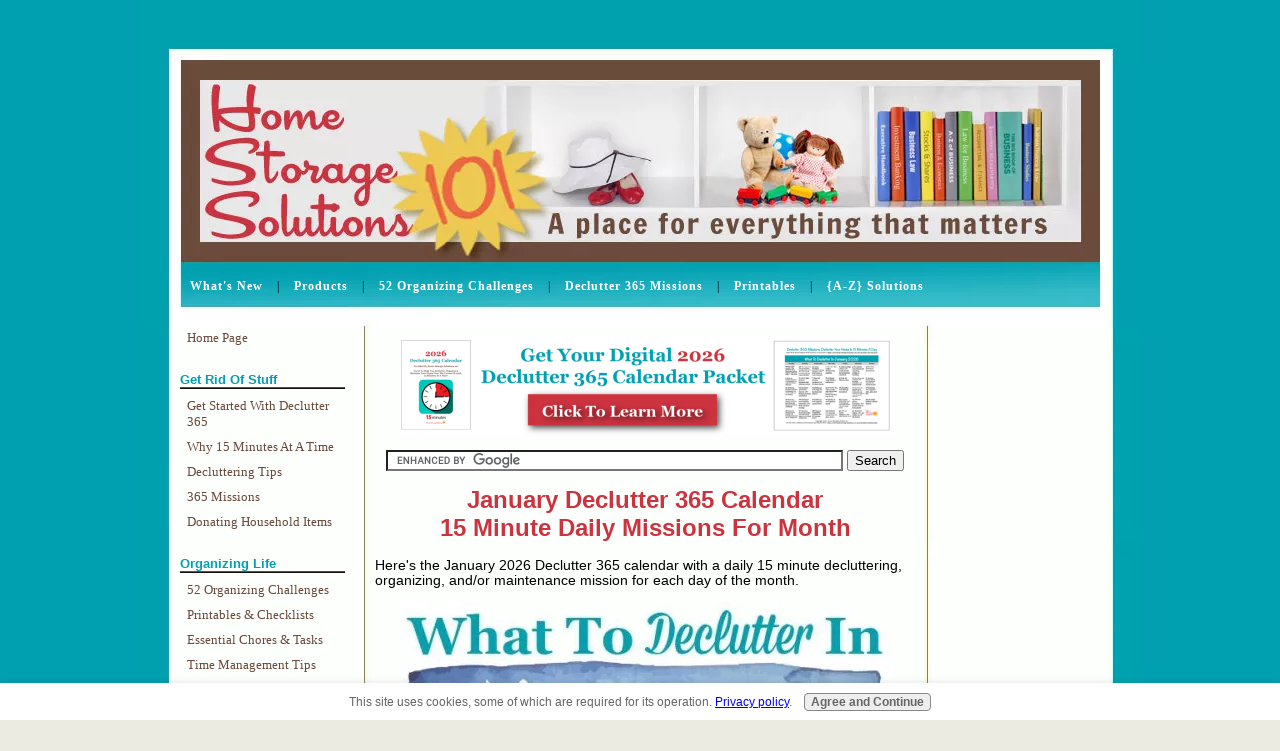

--- FILE ---
content_type: text/html; charset=UTF-8
request_url: https://www.home-storage-solutions-101.com/declutter-calendar-january.html
body_size: 32898
content:
<!DOCTYPE HTML PUBLIC "-//W3C//DTD HTML 4.01 Transitional//EN"
  "http://www.w3.org/TR/html4/loose.dtd">
<html>
<head> <title>January Declutter 365 Calendar: 15 Minute Daily Missions For Month</title>
<meta name="Description" content="Here's the January 2026 Declutter 365 calendar, including a printable version, with a daily 15 minute decluttering, organizing and/or maintenance mission for each day of the month.">
<link href="https://www.home-storage-solutions-101.com/support-files/A.storagestyle.css+mobile.css,Mcc.92l-ThAvEO.css.pagespeed.cf.sPoFGYnvKk.css" rel="stylesheet" type="text/css"/>
<!-- start: SSI z-end-of-head.shtml --><!--
--><!-- begin of end of head -->
<!--INFOLINKS_OFF-->
<!--TCM - added for mobileizeIt-->
<script type="text/javascript" src="https://www.home-storage-solutions-101.com/support-files/mobile.js.pagespeed.jm.dZ1s3UYV54.js"></script>
<script type="text/javascript">MOBILE.enabled=true;MOBILE.doEndOfHead();</script>
<!--end - added for MobilizeIt-->
<!--begin Google analytics code, GA4 version -->
<!-- Google tag (gtag.js) -->
<script async src="https://www.googletagmanager.com/gtag/js?id=G-PVGJGSLPRR"></script>
<script>window.dataLayer=window.dataLayer||[];function gtag(){dataLayer.push(arguments);}gtag('js',new Date());gtag('config','G-PVGJGSLPRR');</script>
<!-- end Google analytics code -->
<!-- begin Google authorship -->
<link href="https://plus.google.com/u/0/111481523556638513258/" rel="author"/>
<!-- end Google authorship -->
<!-- begin Facebook authorship -->
<meta property="article:author" content="https://www.facebook.com/householdmanagement101"/>
<!-- end Facebook authorship -->
<!-- begin page level mobile Google adsense ad -->
<script async src="//pagead2.googlesyndication.com/pagead/js/adsbygoogle.js"></script>
<script>(adsbygoogle=window.adsbygoogle||[]).push({google_ad_client:"ca-pub-2194995392836201",enable_page_level_ads:true});</script>
<!-- end page level mobile Google adsense ad -->
<!-- end of end of head --><!--
--><!-- end: SSI z-end-of-head.shtml -->
<meta http-equiv="Content-Type" content="text/html; charset=UTF-8"/>
<script type="text/javascript" src="https://www.home-storage-solutions-101.com/sd/support-files/fix.js.pagespeed.jm.SphcrrTmYv.js"></script> <!-- start: tool_blocks.sbi_html_head -->
<link rel="canonical" href="https://www.home-storage-solutions-101.com/declutter-calendar-january.html"/>
<link rel="alternate" type="application/rss+xml" title="RSS" href="https://www.home-storage-solutions-101.com/storage-solutions.xml">
<meta property="og:site_name" content="Home Storage Solutions 101"/>
<meta property="og:title" content="January Declutter 365 Calendar: 15 Minute Daily Missions For Month"/>
<meta property="og:description" content="Here's the January 2026 Declutter 365 calendar, including a printable version, with a daily 15 minute decluttering, organizing and/or maintenance mission for each day of the month."/>
<meta property="og:type" content="article"/>
<meta property="og:url" content="https://www.home-storage-solutions-101.com/declutter-calendar-january.html"/>
<meta property="og:image" content="https://www.home-storage-solutions-101.com/image-files/declutter-calendar-january-no-date-facebook-image-2.jpg"/>
<meta property="og:image" content="https://www.home-storage-solutions-101.com/image-files/declutter-calendar-2026-digital-facebook-image.png"/>
<meta property="og:image" content="https://www.home-storage-solutions-101.com/image-files/newsletter-sign-up-free-monthly-calendar-facebook-image.png"/>
<meta property="og:image" content="https://www.home-storage-solutions-101.com/image-files/declutter-365-products-2025-facebook-image.png"/>
<meta property="og:image" content="https://www.home-storage-solutions-101.com/image-files/declutter-calendar-january-lao-tzu-one-step-instagram-image.jpeg"/>
<meta property="og:image" content="https://www.home-storage-solutions-101.com/image-files/declutter-your-home-calendar-january-2026-instagram-image.png"/>
<meta property="og:image" content="https://www.home-storage-solutions-101.com/image-files/declutter-your-home-calendar-january-2026-pinterest-image.png"/>
<meta property="og:image" content="https://www.home-storage-solutions-101.com/image-files/declutter-calendar-january-2026-pinterest-image.png"/>
<meta property="og:image" content="https://www.home-storage-solutions-101.com/image-files/declutter-calendar-bonus-week-missions-2026-instagram-image.png"/>
<meta property="og:image" content="https://www.home-storage-solutions-101.com/image-files/declutter-calendar-2026-week-1-missions-instagram-image.png"/>
<meta property="og:image" content="https://www.home-storage-solutions-101.com/image-files/declutter-calendar-2026-week-2-missions-instagram-image.png"/>
<meta property="og:image" content="https://www.home-storage-solutions-101.com/image-files/declutter-calendar-2026-week-3-missions-instagram-image.png"/>
<meta property="og:image" content="https://www.home-storage-solutions-101.com/image-files/declutter-calendar-2026-week-4-missions-instagram-image.png"/>
<meta property="og:image" content="https://www.home-storage-solutions-101.com/image-files/declutter-calendar-january-collage.jpg"/>
<meta property="fb:app_id" content="268739659811322"/>
<!-- SD -->
<script type="text/javascript" language="JavaScript">var https_page=0</script>
<script src="//www.home-storage-solutions-101.com/sd/support-files/gdprcookie.js.pagespeed.jm.ObLDFxVbZy.js" async defer type="text/javascript"></script><!-- end: tool_blocks.sbi_html_head --></head>
<body>
<!-- start: SSI z-google-adsense-leaderboard-declutter-your-home.shtml --><!--
--><!-- google adsense leaderboard declutter your home -->
<!-- google adsense leaderboard declutter your home --><!--
--><!-- end: SSI z-google-adsense-leaderboard-declutter-your-home.shtml -->
<div id="PageWrapper">
<div id="Header">
<div class="Liner">
<!-- start: SSI z-top-of-header-horizontal-nav.shtml --><!--
--><!-- begin top of header horizontal nav -->
<!--INFOLINKS_OFF-->
<!--TCM Remove from mobile view -->
<div class="desktopOnly">
<div class="ExtraNav">
<ul>
<li><a href="https://www.home-storage-solutions-101.com/storage-solutions-blog.html" onclick="return FIX.track(this);">What's New</a> |</li>
<li><a href="https://www.home-storage-solutions-101.com/declutter-365-products.html" onclick="return FIX.track(this);">Products</a> |</li>
<li><a href="https://www.home-storage-solutions-101.com/organized-home.html" onclick="return FIX.track(this);">52 Organizing Challenges</a> |</li>
<li><a href="https://www.home-storage-solutions-101.com/declutter.html" onclick="return FIX.track(this);">Declutter 365 Missions</a> |</li>
<li><a href="https://www.home-storage-solutions-101.com/how-to-get-organized.html" onclick="return FIX.track(this);">Printables</a> |</li>
<li><a href="https://www.home-storage-solutions-101.com/home-storage-solutions.html" onclick="return FIX.track(this);">{A-Z} Solutions</a></li>
</ul>
</div>
</div>
<!--INFOLINKS_ON-->
<!-- end top of header horizontal nav --><!--
--><!-- end: SSI z-top-of-header-horizontal-nav.shtml -->
</div><!-- end Liner -->
<!-- start: SSI z-bottom-of-header-horizontal-nav.shtml --><!--
--><!-- begin bottom of header horizontal nav -->
<!-- end bottom of header horizontal nav --><!--
--><!-- end: SSI z-bottom-of-header-horizontal-nav.shtml -->
</div><!-- end Header -->
<!-- start: SSI z-attached-to-bottom-of-horizontal-nav.shtml --><!--
--><!-- begin attached to bottom of horizontal nav -->
<!-- end attached to bottom of horizontal nav --><!--
--><!-- end: SSI z-attached-to-bottom-of-horizontal-nav.shtml -->
<div id="ContentWrapper">
<div id="ContentColumn">
<div class="Liner">
<!--INFOLINKS_OFF-->
<!-- start: SSI z-above-h1.shtml --><!--
--><!-- begin above h1 -->
<center><a href="https://www.home-storage-solutions-101.com/declutter-calendar.html" onclick="return FIX.track(this);"><img src="https://www.home-storage-solutions-101.com/image-files/500x100xdeclutter-365-calendar-2026-digital-top-ad.png.pagespeed.ic.QorpvkFxCI.webp" alt="Click here to learn more and get your digital 2026 Declutter 365 calendar packet" title="Click here to learn more and get your digital 2026 Declutter 365 calendar packet" width="500" height="100"></a></center>
<br clear="all">
<!--TCM - Added for MobilizeIT -->
<script type="text/javascript">MOBILE.doAfterHeader();</script>
<!-- end added for MobilizeIT -->
<center>
<!-- TCM make search box smaller on mobile -->
<div class="desktopOnly">
<form action="https://www.home-storage-solutions-101.com/search-results-1.html" id="cse-search-box">
<div>
<input type="hidden" name="cx" value="partner-pub-2194995392836201:1244968816"/>
<input type="hidden" name="cof" value="FORID:10"/>
<input type="hidden" name="ie" value="UTF-8"/>
<input type="text" name="q" size="55"/>
<input type="submit" name="sa" value="Search"/>
</div>
</form>
<script type="text/javascript" src="https://www.google.com/coop/cse/brand?form=cse-search-box&amp;lang=en"></script>
</div>
<!--  hide search bar for mobile
<div class="mobileOnly"> 
<form action="https://www.home-storage-solutions-101.com/search-results-1.html" id="cse-search-box">
  <div>
    <input type="hidden" name="cx" value="partner-pub-2194995392836201:1244968816" />
    <input type="hidden" name="cof" value="FORID:10" />
    <input type="hidden" name="ie" value="UTF-8" />
    <input type="text" name="q" size="20" />
    <input type="submit" name="sa" value="Search" />
  </div>
</form>
<script type="text/javascript" src="https://www.google.com/coop/cse/brand?form=cse-search-box&amp;lang=en"></script>
</div>
-->
</center>
<!-- Horizontal Nav Bar for Mobile -->
<!--
<div class="mobileOnly">
<div class="HorizontalNavBarCenter HorizontalNavBar HorizontalNavBarCSS">
            <ul class="root">
			  <li class="li1 submenu"><span class="navheader">Declutter</span>
			    <ul>
				  <li class="li2"><a href="https://www.home-storage-solutions-101.com/declutter-your-home.html">Calendars</a></li>
				  <li class="li2"><a href="https://www.home-storage-solutions-101.com/declutter.html">Missions</a></li>
				  <li class="li2"><a href="https://www.home-storage-solutions-101.com/declutter.html">Tips</a></li>
				  <li class="li2"><a href="https://www.home-storage-solutions-101.com/donate-household-items-to-charity.html">Donate</a></li>
				</ul>			  
			  </li>
			  <li class="li1 submenu"><span class="navheader">Organize</span>
			    <ul>
				  <li class="li2"><a href="https://www.home-storage-solutions-101.com/organized-home.html">52 Challenges</a></li>
				  <li class="li2"><a href="https://www.home-storage-solutions-101.com/creative-storage-solutions.html">Hall of Fame</a></li>
				  <li class="li2"><a href="https://www.home-storage-solutions-101.com/how-to-get-organized.html">Printables</a></li>
				</ul>
		      </li>
			  <li class="li1 submenu"><span class="navheader">Storage</span>
			    <ul>
				  <li class="li2"><a href="https://www.home-storage-solutions-101.com/storage-store.html">Top 15 Solutions</a></li>
				  <li class="li2"><a  href="https://www.home-storage-solutions-101.com/organizer-store.html">Products</a></li>
				</ul>
			  </li>
			</ul>
        </div>
</div>
<br>
-->
<br>
<!-- end above h1 --><!--
--><!-- end: SSI z-above-h1.shtml -->
<!-- start: SSI z-above-h1-declutter-your-home.shtml --><!--
--><!-- begin above h1 declutter your home -->
<!-- end above h1 declutter your home --><!--
--><!-- end: SSI z-above-h1-declutter-your-home.shtml -->
<h1>January Declutter 365 Calendar<br>15 Minute Daily Missions For Month</h1>
<!-- start: SSI z-below-h1.shtml --><!--
--><!-- begin below h1 -->
<!-- end below h1 --><!--
--><!-- end: SSI z-below-h1.shtml -->
<!-- start: SSI z-below-h1-declutter-your-home.shtml --><!--
--><!-- begin below h1 declutter your home -->
<!-- end below h1 declutter your home --><!--
--><!-- end: SSI z-below-h1-declutter-your-home.shtml -->
<!-- start: SSI z-google-adsense-declutter-your-home-1.shtml --><!--
--><!-- begin google adsense declutter your home 1 -->
<!-- end google adsense declutter your home 1 --><!--
--><!-- end: SSI z-google-adsense-declutter-your-home-1.shtml -->
<!-- start: SSI z-social-media-buttons-content-1.shtml --><!--
--><!-- begin social media buttons content 1 -->
<!-- end social media buttons content 1 --><!--
--><!-- end: SSI z-social-media-buttons-content-1.shtml -->
<p>Here's the January 2026 Declutter 365 calendar with a daily 15 minute decluttering, organizing, and/or maintenance mission for each day of the month.</p>
<center><img src="https://www.home-storage-solutions-101.com/image-files/500x262xdeclutter-calendar-january-no-date-facebook-image-2.jpg.pagespeed.ic.Usi8bGCJDA.webp" alt="Free printable January #decluttering calendar with daily 15 minute missions. Follow the entire #Declutter365 plan provided by Home Storage Solutions 101 to declutter your whole house in a year. #ClutterControl" title="Free printable January decluttering calendar with daily 15 minute missions. Follow the entire Declutter 365 plan provided by Home Storage Solutions 101 to declutter your whole house in a year." width="500" height="262"><span class="Caption"><a href="https://www.pinterest.com/pin/148407750201702963/" onclick="return FIX.track(this);" rel="noopener nofollow" target="_blank"><img src="[data-uri]" alt="use this Pin it button to save to Pinterest" title="use this Pin it button to save to Pinterest"></a></span></center>
<!-- start: SSI z-below-paragraph-1.shtml --><!--
--><!-- begin below paragraph 1 -->
<!-- end below paragraph 1 --><!--
--><!-- end: SSI z-below-paragraph-1.shtml -->
<!-- start: SSI z-content-site-sponsor-ad-declutter-your-home.shtml --><!--
--><!-- begin content site sponsor ad declutter your home -->
<!-- end content site sponsor ad declutter your home --><!--
--><!-- end: SSI z-content-site-sponsor-ad-declutter-your-home.shtml -->
<h3>What You Can Accomplish With The Declutter 365 Program</h3>
<p>The Declutter 365 program is designed to guide you step by small step, to (1) declutter your entire home, slowly, without overwhelm; (2) organize and store what's left in your home, so you can easily find what you need and use; and (3) learn the skills, habits and routines necessary to maintain your home, so it stays mostly clutter free, organized, clean and tidy, from now on. All together this program helps you create the home you've always wanted to live in.</p>
<p>Below are the instructions for how to get your January Declutter 365 calendar, and to use it effectively:</p>
<!-- start: SSI z-google-adsense-declutter-your-home-2.shtml --><!--
--><!-- begin google adsense declutter your home 2 -->
<div class="AdSenseBoxLeft">
<script type="text/javascript">google_ad_client="ca-pub-2194995392836201";google_ad_slot="7648681171";google_ad_width=300;google_ad_height=250;</script>
<script type="text/javascript" src="https://pagead2.googlesyndication.com/pagead/show_ads.js"></script>
</div>
<!-- end google adsense declutter your home 2 --><!--
--><!-- end: SSI z-google-adsense-declutter-your-home-2.shtml -->
<h4>1. Scroll Down To Get Your Printable January Calendar</h4>
<p>The printable version of the January calendar is available below, when you scroll down and click on the image of the calendar itself, or click the link directly underneath the image of the calendar which says, "click here to get your printable January calendar." There is nothing extra to download to get the printable version of the calendar. Instead, what you get is a PDF which opens up into another window.</p>
<h4>2. Below You'll Also See Bullet Points Listing The Missions For This Month</h4>
<p>Along with the printable version of the calendar I've also listed the daily missions for this month in bullet point form below, including links to the daily mission articles that correspond with the task, so you can get an overview of what we're decluttering this month.</p>
<h4>3. Print Out Your Calendar Or Otherwise Make A Plan To Reference It Daily</h4>
<p>I suggest you print out the calendar and post it somewhere in your home that you can look at it daily, such as on your refrigerator, so each day you can use it to remind you of that day's mission. (You can purchase a <a href="https://www.home-storage-solutions-101.com/declutter-365-calendar-printed.html" onclick="return FIX.track(this);">printed 2026 Declutter 365 packet here</a> to be mailed to your home (United States addresses only), if you'd like us to print it out for you.)</p>
<p>Of course, you can also make a plan to reference the PDF digitally, daily, by saving it to your computer desktop or into a digital file folder, to keep paper clutter from accumulating.</p>
<h4>4. Each Day Look At Your Calendar And Work On The Listed Mission For 15 Minutes</h4>
<p>Each day of this month look at the calendar and work on the listed mission for 15 minutes (if you have trouble remembering each day's mission I suggest <a href="https://www.home-storage-solutions-101.com/declutter-365-text-messages.html" onclick="return FIX.track(this);">signing up for the daily texts</a> (U.S. numbers only), or <a href="https://www.home-storage-solutions-101.com/declutter-365-planner-stickers.html" onclick="return FIX.track(this);">planner stickers</a>).</p>
<p>If you want to work on the listed mission task longer than 15 minutes, and you have time and energy, you can, but you'll still make progress if all you devote is 15 minutes per day to the listed task.</p>
<h4>5. Check The FAQs For Answers To Common Questions Plus The Getting Started Guide For Declutter 365</h4>
<p>You can get answers to lots of your questions about how the Declutter 365 program works, including things like what to do if the mission takes you longer than 15 minutes, what to do if you miss a mission, and what to do if a mission doesn't apply to your circumstances in this <a href="https://www.home-storage-solutions-101.com/declutter-365-faqs.html" onclick="return FIX.track(this);">Declutter 365 FAQs section of the site</a>. If you're unfamiliar with Declutter 365 that FAQ section also acts as a quick start guide, so make sure to consult it to make the most of these daily missions.</p>
<h4>6. Get The Whole 2026 Calendar For The Full Declutter 365 Program</h4>
<p>You'll make a lot of progress in your home just doing the missions for this month, which you can get below, without subscribing. However, the Declutter 365 system works best as a whole, so if you want to make the most of your efforts I encourage you to get the entire 12 months of the 2026 Declutter 365 calendar. It's available for purchase as a <a href="https://www.home-storage-solutions-101.com/declutter-calendar.html" onclick="return FIX.track(this);">digital download</a> or <a href="https://www.home-storage-solutions-101.com/declutter-365-calendar-printed.html" onclick="return FIX.track(this);">printed for you</a>.</p>
<center><a href="https://www.home-storage-solutions-101.com/declutter-calendar.html" onclick="return FIX.track(this);"><img src="https://www.home-storage-solutions-101.com/image-files/500x262xdeclutter-calendar-2026-digital-facebook-image.png.pagespeed.ic.A6f3vysA0a.webp" alt="Click here to get your printable 2026 Declutter 365 calendar" title="Click here to get your printable 2026 Declutter 365 calendar" width="500" height="262"></a></center>
<br clear="all">
<p>I understand that some people cannot or don't want to purchase the entire calendar, and so I've also committed to giving away the calendar for free, released month by month.</p>
<p>All those who subscribe to the free newsletter will be notified monthly, as the latest monthly calendar is released on the site, so they can get their free copy.</p>
<h4>Sign Up Here To Get Each Month's Declutter 365 Calendar As It's Released</h4>
<a name="join"></a>
<center><!-- start: SSI z-newsletter-sign-up-in-content.shtml --><!--
--><!-- begin newsletter sign up in content -->
<!--INFOLINKS_OFF-->
<center>
<!-- Begin MailChimp Signup Form -->
<div id="mc_embed_shell">
<link href="//cdn-images.mailchimp.com/embedcode/classic-061523.css" rel="stylesheet" type="text/css">
<style type="text/css">#mc_embed_signup{background:#cc333f;false;clear:left;font:14px Helvetica,Arial,sans-serif;border:1px solid #6a4a3c;width:px}</style>
<div id="mc_embed_signup">
<form action="https://home-storage-solutions-101.us2.list-manage.com/subscribe/post?u=bf68a531a703755257fae2c6d&amp;id=01cb615f2b&amp;f_id=00c4c2e1f0" method="post" id="mc-embedded-subscribe-form" name="mc-embedded-subscribe-form" class="validate" target="_self" novalidate>
<div id="mc_embed_signup_scroll">
<div class="indicates-required"><span class="asterisk">*</span> indicates required</div>
<div class="mc-field-group"><label for="mce-EMAIL">Email Address <span class="asterisk">*</span></label><input type="email" name="EMAIL" class="required email" id="mce-EMAIL" required value=""></div><div class="mc-field-group"><label for="mce-FNAME">First Name <span class="asterisk">*</span></label><input type="text" name="FNAME" class="required text" id="mce-FNAME" required value=""></div>
<div id="mce-responses" class="clear">
<div class="response" id="mce-error-response" style="display: none;"></div>
<div class="response" id="mce-success-response" style="display: none;"></div>
</div><div aria-hidden="true" style="position: absolute; left: -5000px;"><input type="text" name="b_bf68a531a703755257fae2c6d_01cb615f2b" tabindex="-1" value=""></div><div class="clear"><input type="submit" name="subscribe" id="mc-embedded-subscribe" class="button" value="Subscribe"></div>
</div>
</form>
</div>
</div>
<!--End mc_embed_signup-->
</center>
<br clear="all">
<!--INFOLINKS_ON-->
<!-- end content bottom ad above comments --><!--
--><!-- end: SSI z-newsletter-sign-up-in-content.shtml --></center>
<br clear="all"><br>
<center><a href="https://www.home-storage-solutions-101.com/tips-on-getting-organized.html" target="_blank" onclick="return FIX.track(this);"><img src="https://www.home-storage-solutions-101.com/image-files/500x262xnewsletter-sign-up-free-monthly-calendar-facebook-image.png.pagespeed.ic.AqR1BRc3Eb.webp" alt="Click here to sign up for the free newsletter to get notified of each month's Declutter 365 calendar as it's released" title="Click here to sign up for the free newsletter to get notified of each month's Declutter 365 calendar as it's released" width="500" height="262"></a></center>
<br clear="all">
<p>You can also just visit the site, month by month, to get the next month's copy of the calendar. You can find all the <a href="https://www.home-storage-solutions-101.com/declutter-365-calendar-monthly-pages.html" onclick="return FIX.track(this);">most recent versions of the monthly calendars released on the site here</a>.</p>
<h4>7. Get More Help From Taylor To Make The Most Of The Declutter 365 Program</h4>
<p>You've got to remember what each day's Declutter 365 mission is, and do it, for your efforts with this program to be successful. Along with the calendar I've also created several additional add-on products that track with the 2026 Declutter 365 calendar to help you be successful. These include:</p>
<ul><li><a href="https://www.home-storage-solutions-101.com/declutter-calendar.html" onclick="return FIX.track(this);">Digital 2026 Declutter 365 Calendar packet</a> - Get the digital version of the 2026 Declutter 365 calendar pack (24 pages, including the calendar and introductory packet) that you can look at on your screen, or print yourself</li>
<li><a href="https://www.home-storage-solutions-101.com/declutter-365-calendar-printed.html" onclick="return FIX.track(this);">Printed 2026 Declutter 365 Calendar packet</a> - Get a full color printed copy (24 pages) of the 2026 Declutter 365 calendar and introductory packet (mailed only to United States addresses)</li>
<li><a href="https://www.home-storage-solutions-101.com/declutter-365-text-messages.html" onclick="return FIX.track(this);">Daily text messages</a> reminding you of the the day's mission, as listed in the 2026 calendar (only available for U.S. based numbers)</li>
<li><a href="https://www.home-storage-solutions-101.com/declutter-365-planner-stickers.html" onclick="return FIX.track(this);">Planner stickers with the day's mission</a> that you can place inside your planner or calendar (undated version and 2026 version available)</li>
<li><a href="https://www.home-storage-solutions-101.com/declutter-365-premium.html" onclick="return FIX.track(this);">Declutter 365 Premium group</a>, where you can access 8 years of video archives from me, with over 290 videos, all about decluttering, organizing and maintaining every aspect of your home and life</li>
<li>{BEST DEAL} <a href="https://www.e-junkie.com/i/ycy6?card" onclick="return FIX.track(this);" rel="noopener nofollow" target="_blank">2026 Digital Bundle Of Declutter 365 Products</a> - If you'd like to get the digital version of the calendar packet, join the Premium group, and get the 2026 planner stickers, make sure to choose the bundle which saves you $10 compared to purchasing these products separately; and</li>
<li><a href="https://www.home-storage-solutions-101.com/decluttering-checklist.html" onclick="return FIX.track(this);">Pack of 33 printable decluttering checklists</a> for your entire home so you can go at your own pace, or choose your own order for tackling the clutter throughout your home (available as digital and printed versions).</li></ul>
<center><a href="https://declutter365.e-junkie.com/" onclick="return FIX.track(this);" rel="noopener nofollow" target="_blank"><img src="https://www.home-storage-solutions-101.com/image-files/500x88xdeclutter-365-products-storefront-button.png.pagespeed.ic.V7he7hm7Ld.webp" alt="Click here For Declutter 365 store" title="Click here for Declutter 365 store" width="500" height="88"></a></center>
<br clear="all">
<center><a href="https://www.home-storage-solutions-101.com/declutter-365-products.html" target="_blank" onclick="return FIX.track(this);"><img src="https://www.home-storage-solutions-101.com/image-files/350x183xdeclutter-365-products-2025-facebook-image.png.pagespeed.ic.WmfQntNUoV.webp" alt="Declutter 365 products to help you declutter, organize and maintain your home" title="Declutter 365 products to help you declutter, organize and maintain your home" width="350" height="183"></a></center>
<p>Now, here are the decluttering missions for the month:</p>
<!--INFOLINKS_ON-->
<h3>January Declutter 365 Missions:</h3>
<ul><li>Day 1 - <a href="https://www.home-storage-solutions-101.com/decluttering-supplies.html" onclick="return FIX.track(this);">Gather decluttering supplies</a></li>
<li>Day 2 - <a href="https://www.home-storage-solutions-101.com/declutter-files.html" onclick="return FIX.track(this);">Annual purge of files</a> and <a href="https://www.household-management-101.com/homemaking-notebook.html" onclick="return FIX.track(this);" rel="noopener" target="_blank">create binder for household notebook</a></li>
<li>Day 3 - <a href="https://www.home-storage-solutions-101.com/clutter-donation-box.html" onclick="return FIX.track(this);">Clear the clutter from home by setting up a clutter collection station</a></li>
<li>Day 4 - Put away Christmas decorations</li>
<li>Day 5 - Read <a href="https://www.home-storage-solutions-101.com/kitchen-organization.html" onclick="return FIX.track(this);">Organized Home Challenge Week #1: Kitchen Counters</a> and <a href="https://www.home-storage-solutions-101.com/declutter-kitchen-sink.html" onclick="return FIX.track(this);">declutter your kitchen sink</a> and <a href="https://www.home-storage-solutions-101.com/sink-organization.html" onclick="return FIX.track(this);">organize the sink area</a></li>
<li>Day 6 - Adopt a <a href="https://www.household-management-101.com/kitchen-cleaning-tips.html" onclick="return FIX.track(this);" rel="noopener" target="_blank">daily kitchen cleaning and tidying routine</a></li>
<li>Day 7 - <a href="https://www.home-storage-solutions-101.com/declutter-kitchen-counters.html" onclick="return FIX.track(this);">Clear off kitchen counters</a> and <a href="https://www.home-storage-solutions-101.com/declutter-kitchen-island.html" onclick="return FIX.track(this);">kitchen island</a></li>
<li>Day 8 - <a href="https://www.home-storage-solutions-101.com/declutter-small-appliances.html" onclick="return FIX.track(this);">Declutter small kitchen appliances</a></li>
<p class="ItemRight"><img src="https://www.home-storage-solutions-101.com/image-files/350x350xdeclutter-calendar-january-lao-tzu-one-step-instagram-image.jpeg.pagespeed.ic.Huy_sCFSed.webp" alt="The journey of a thousand miles begins with one step. {on Home Storage Solutions 101}" title="The journey of a thousand miles begins with one step. {on Home Storage Solutions 101}" width="350" height="350"><span class="Caption"><a href="https://www.pinterest.com/pin/700169073344930245/" onclick="return FIX.track(this);" rel="noopener nofollow" target="_blank"><img src="[data-uri]" alt="use this Pin it button to save to Pinterest" title="use this Pin it button to save to Pinterest"></a></span></p>
<li>Day 9 - <a href="https://www.home-storage-solutions-101.com/declutter-kitchen-table.html" onclick="return FIX.track(this);">Clear off kitchen table</a></li>
<li>Day 10 - <a href="https://www.home-storage-solutions-101.com/clear-the-clutter.html" onclick="return FIX.track(this);">Get clutter out of house</a>, plus <a href="https://www.home-storage-solutions-101.com/declutter-potholders.html" onclick="return FIX.track(this);">declutter potholders</a> and <a href="https://www.home-storage-solutions-101.com/declutter-kitchen-towels.html" onclick="return FIX.track(this);">kitchen towels</a>, and then <a href="https://www.home-storage-solutions-101.com/fold-kitchen-towels.html" onclick="return FIX.track(this);">organize the rest</a>, </li>
<li>Day 11 - <a href="https://www.home-storage-solutions-101.com/declutter-broken-objects.html" onclick="return FIX.track(this);">Declutter broken objects</a> plus <a href="https://www.home-storage-solutions-101.com/tax-organizer.html" onclick="return FIX.track(this);">create tax organizer for current tax info</a></li>
<li>Day 12 - Read <a href="https://www.home-storage-solutions-101.com/kitchen-cabinet-organization.html" onclick="return FIX.track(this);">Organized Home Challenge #2: Kitchen Cabinets & Drawers</a>, and create coffee or tea station</li>
<li>Day 13 - <a href="https://www.home-storage-solutions-101.com/silverware-drawer.html" onclick="return FIX.track(this);">Declutter and organize silverware drawer</a> and <a href="https://www.home-storage-solutions-101.com/declutter-utensils.html" onclick="return FIX.track(this);">declutter kitchen utensils, knives and gadgets</a>, and then <a href="https://www.home-storage-solutions-101.com/kitchen-utensil-storage.html" onclick="return FIX.track(this);">organize the rest</a></li>
<li>Day 14 - <a href="https://www.home-storage-solutions-101.com/declutter-junk-drawer.html" onclick="return FIX.track(this);">Declutter</a> and <a href="https://www.home-storage-solutions-101.com/organize-junk-drawer.html" onclick="return FIX.track(this);">organize kitchen junk drawer</a></li>
<li>Day 15 - Declutter and <a href="https://www.home-storage-solutions-101.com/wrap-storage.html" onclick="return FIX.track(this);">organize ziplock bags, foil, and plastic wrap,</a> plus paper towels and trash bags storage</li>
<li>Day 16 - <a href="https://www.home-storage-solutions-101.com/declutter-food-storage-containers.html" onclick="return FIX.track(this);">Declutter food storage containers</a></li>
<li>Day 17 - <a href="https://www.home-storage-solutions-101.com/declutter-under-kitchen-sink.html" onclick="return FIX.track(this);">Declutter</a> and <a href="https://www.home-storage-solutions-101.com/under-kitchen-sink-cabinet.html" onclick="return FIX.track(this);">organize under kitchen sink</a>, plus look up rules and locations for types of waste disposal in your area</li>
<li>Day 18 - <a href="https://www.home-storage-solutions-101.com/declutter-pots-and-pans.html" onclick="return FIX.track(this);">Declutter</a> and <a href="https://www.home-storage-solutions-101.com/organizing-pots-and-pans.html" onclick="return FIX.track(this);">organize pots and pans</a></li>
<li>Day 19 - Read <a href="https://www.home-storage-solutions-101.com/organize-pantry.html" onclick="return FIX.track(this);">Organized Home Challenge #3: Pantry</a> and start the <a href="https://www.home-storage-solutions-101.com/eat-from-the-pantry.html" onclick="return FIX.track(this);">Eat From the Pantry & Freezer Challenge</a></li>
<li>Day 20 - <a href="https://www.home-storage-solutions-101.com/declutter-bakeware.html" onclick="return FIX.track(this);">Declutter</a> and <a href="https://www.home-storage-solutions-101.com/bakeware-organizer.html" onclick="return FIX.track(this);">organize bakeware</a>, and <a href="https://www.home-storage-solutions-101.com/fruit-storage.html" onclick="return FIX.track(this);">fresh produce storage</a></li>
<li>Day 21 - <a href="https://www.home-storage-solutions-101.com/canned-food-shelf-life.html" onclick="return FIX.track(this);">Declutter canned food</a> and <a href="https://www.home-storage-solutions-101.com/can-storage.html" onclick="return FIX.track(this);">organize what's left</a></li>
<li>Day 22 - <a href="https://www.home-storage-solutions-101.com/how-long-do-spices-last.html" onclick="return FIX.track(this);">Declutter expired and old spices</a> and <a href="https://www.home-storage-solutions-101.com/storing-spices.html" onclick="return FIX.track(this);">organize and store spices</a></li>
<li>Day 23 - <a href="https://www.home-storage-solutions-101.com/declutter-food-cupboards.html" onclick="return FIX.track(this);">Declutter shelf-stable food</a>, such as on <a href="https://www.home-storage-solutions-101.com/declutter-pantry.html" onclick="return FIX.track(this);">pantry or cupboard shelves</a> (use this <a href="https://www.home-storage-solutions-101.com/food-storage-chart.html" onclick="return FIX.track(this);">cheat sheet</a>)</li>
<li>Day 24 - Fill out <a href="https://www.home-storage-solutions-101.com/pantry-list.html" onclick="return FIX.track(this);">pantry inventory</a>, plus <a href="https://www.home-storage-solutions-101.com/food-pantry-donations.html" onclick="return FIX.track(this);">donate food to food pantry</a></li>
<li>Day 25 - <a href="https://www.home-storage-solutions-101.com/declutter-kitchen-cabinets.html" onclick="return FIX.track(this);">Declutter kitchen cabinet shelves</a></li>
<li>Day 26 - Read <a href="https://www.home-storage-solutions-101.com/organizing-refrigerator.html" onclick="return FIX.track(this);">Organized Home Challenge #4: Refrigerator & Freezer</a> and <a href="https://www.home-storage-solutions-101.com/declutter-refrigerator.html" onclick="return FIX.track(this);">declutter front and top of refrigerator</a></li>
<li>Day 27 - <a href="https://www.home-storage-solutions-101.com/declutter-refrigerator-food.html" onclick="return FIX.track(this);">Declutter old food from refrigerator</a> (use this <a href="https://www.home-storage-solutions-101.com/food-storage-guidelines.html" onclick="return FIX.track(this);">cheat sheet</a>) and <a href="https://www.stain-removal-101.com/cleaning-refrigerator.html" onclick="return FIX.track(this);" rel="noopener" target="_blank">clean refrigerator</a></li>
<li>Day 28 - <a href="https://www.home-storage-solutions-101.com/organize-refrigerator.html" onclick="return FIX.track(this);">Organize rest of refrigerator contents</a> (use this <a href="https://www.home-storage-solutions-101.com/refrigerator-storage-chart.html" onclick="return FIX.track(this);">refrigerator storage chart</a>)</li>
<li>Day 29 - <a href="https://www.home-storage-solutions-101.com/declutter-freezer.html" onclick="return FIX.track(this);">Declutter freezer</a> (use this <a href="https://www.home-storage-solutions-101.com/freezer-storage-times.html" onclick="return FIX.track(this);">cheat sheet</a>) and then <a href="https://www.home-storage-solutions-101.com/organize-freezer.html" onclick="return FIX.track(this);">organize freezer</a> </li>
<li>Day 30 - Fill out <a href="https://www.home-storage-solutions-101.com/freezer-inventory.html" onclick="return FIX.track(this);">freezer inventory</a>, plus label freezer food</li>
<li>Day 31 - <a href="https://www.home-storage-solutions-101.com/declutter-dishes.html" onclick="return FIX.track(this);">Declutter dishes</a>, plus <a href="https://www.home-storage-solutions-101.com/clear-the-clutter.html" onclick="return FIX.track(this);">get clutter out of the house</a></li></ul>
<!-- start: SSI z-declutter-calendar-products-ad-1.shtml --><!--
--><!-- begin declutter calendar products ad 1 -->
<h4>Get A Digital 2026 Declutter 365 Calendar Packet</h4>
<p>The full 12 month 2026 Declutter 365 Calendar Packet is available for purchase in digital form, and costs just $20. You receive a PDF that you can print out yourself or reference on your screen.</p>
<p>You can <a href="https://www.home-storage-solutions-101.com/declutter-calendar.html" onclick="return FIX.track(this);">order your digital 2026 Declutter 365 calendar packet here</a>.</p>
<center><a href="https://www.home-storage-solutions-101.com/declutter-calendar.html" onclick="return FIX.track(this);"><img src="https://www.home-storage-solutions-101.com/image-files/350x366xdeclutter-365-calendar-2026-digital-what-included.png.pagespeed.ic.Qav6dE-fWD.webp" alt="What's included in the digital 2026 Declutter 365 Calendar packet, with daily 15 minute missions to declutter your whole house over the course of one year. If you feel overwhelmed this plan will help, because it gives you proven step by step instructions! {Home Storage Solutions 101} #Declutter365 #Declutter #Decluttering" title="What's included in the digital 2026 Declutter 365 Calendar packet, with daily 15 minute missions to declutter your whole house over the course of one year. If you feel overwhelmed this plan will help, because it gives you proven step by step instructions! {Home Storage Solutions 101}" width="350" height="366"></a></center>
<h4>Get A Printed Declutter 365 Calendar Packet For 2026 Mailed To Your Home</h4>
<p>Not only can you get a digital copy of the 2026 Declutter 365 calendar, but you can also order your own printed copy of the calendar and accompanying packet to be mailed directly to your home (United States addresses only).</p>
<p>You can <a href="https://www.home-storage-solutions-101.com/declutter-365-calendar-printed.html" onclick="return FIX.track(this);">find out how to order your printed copy of the calendar here</a>.</p>
<center><a href="https://www.home-storage-solutions-101.com/declutter-365-calendar-printed.html" onclick="return FIX.track(this);"><img src="https://www.home-storage-solutions-101.com/image-files/350x350xdeclutter-365-calendar-2026-printed-instagram-image.png.pagespeed.ic.hOSSXm_iAE.webp" alt="Get your printed 2026 Declutter 365 calendar packet" title="Get your printed 2026 Declutter 365 calendar packet" width="350" height="350"></a></center>
<br clear="all">
<h4>Get Daily Reminders Of The Missions Via Text Messages</h4>
<p>It's important to remember, each day, what your daily 15 minute mission is, so I offer <a href="https://www.home-storage-solutions-101.com/declutter-365-text-messages.html" onclick="return FIX.track(this);">daily reminders of Declutter 365 missions via text messages</a>. (You can click the link to read the article with more information about this product.)</p>
<center><a href="https://www.home-storage-solutions-101.com/declutter-365-text-messages.html" onclick="return FIX.track(this);"><img src="https://www.home-storage-solutions-101.com/image-files/xdeclutter-365-text-messages-facebook-image-small.jpg.pagespeed.ic.8cyT6p_j6T.webp" alt="How to get the Declutter 365 daily missions delivered via text straight to your phone" title="How to get the Declutter 365 daily missions delivered via text straight to your phone" width="350" height="183"></a></center>
<br clear="all">
<p>Please note that the texting service only will text to U.S. based phone numbers, so only get this if you've got a U.S. based number.</p>
<h4>Stay Motivated & Encouraged, And Get Help When You Need It With The Declutter 365 Premium Facebook Group</h4>
<p>Along with daily reminders, getting support through motivation, encouragement, and help when you need it can make the process of decluttering your home much easier, and give you the tools to succeed.</p>
<p>To help with all these tasks I've created a private and exclusive Facebook group that you can join where you get access to 290+ videos in the video archives where I coach you through the Declutter 365 missions and 52 Week Organized Home Challenges, plus all about the routines and habits necessary to maintain your home from now on.</p>
<p><a href="https://www.home-storage-solutions-101.com/declutter-365-premium.html" onclick="return FIX.track(this);">Find out how to join the Declutter 365 Premium Facebook group here</a>.</p>
<center><a href="https://www.home-storage-solutions-101.com/declutter-365-premium.html" onclick="return FIX.track(this);"><img src="https://www.home-storage-solutions-101.com/image-files/350x183xdeclutter-365-premium-facebook-image-small.png.pagespeed.ic.h1yVQx1qXZ.webp" alt="Get your membership to Declutter 365 Premium Facebook Group" title="Get your membership to Declutter 365 Premium Facebook group" width="350" height="183"></a></center>
<br clear="all">
<h4>Get Planner Stickers To Remind You Of The Day’s Mission Right Inside Your Planner</h4>
<p>If you live your life using a planner, like I do, you'll love these Declutter 365 planner stickers.</p>
<p>This is a digital download formatted to allow you to print all 365 daily missions as daily to do stickers that you can stick right onto the pages of your planner. Then, each day you've got the daily task already listed in your planner, ready to incorporate into your daily to do list.</p>
<p>Both the 2026 dated version and an undated version of these planner stickers are available.</p>
<p><a href="https://www.home-storage-solutions-101.com/declutter-365-planner-stickers.html" onclick="return FIX.track(this);">Click here to learn more about the Declutter 365 planner stickers</a>.</p>
<center><a href="https://www.home-storage-solutions-101.com/declutter-365-planner-stickers.html" onclick="return FIX.track(this);"><img src="https://www.home-storage-solutions-101.com/image-files/xdeclutter-365-planner-stickers-facebook-image-small.jpeg.pagespeed.ic.d3HhLQCRdy.webp" alt="Declutter 365 planner stickers" title="Declutter 365 planner stickers" width="350" height="183"></a></center>
<br clear="all">
<h4>Pack Of 33 Printable Decluttering Checklists For Your Entire Home</h4>
<p>Do you want to get your home decluttered, but want to choose your own time frame and order to do it in? If so, I've got the perfect resource for you -- 33 printable decluttering checklists that are a comprehensive list of everything to declutter in your entire home.</p>
<p>When you get this checklist pack you get 63 pages of decluttering checklists, and they can be used printed or you can check off the items on the list digitally with your PDF open on your tablet or other device (available in digital or printed version).</p>
<p><a href="https://www.home-storage-solutions-101.com/decluttering-checklist.html" onclick="return FIX.track(this);">Find out more about these printable decluttering checklists here</a>.</p>
<center><a href="https://www.home-storage-solutions-101.com/decluttering-checklist.html" onclick="return FIX.track(this);"><img src="https://www.home-storage-solutions-101.com/image-files/xdecluttering-checklist-facebook-image-small.png.pagespeed.ic.wbGK9IGNvJ.webp" alt="33 printable decluttering checklists for your entire home" title="33 printable decluttering checklists for your entire home" width="350" height="183"></a></center>
<br clear="all">
<!-- end declutter calendar products ad 1 --><!--
--><!-- end: SSI z-declutter-calendar-products-ad-1.shtml -->
<!--INFOLINKS_OFF-->
<h3>Get The Printable Version Of The January Declutter 365 Calendar</h3>
<p>Here's the printable version of the calendar for your personal use. To get it just click the image of the calendar itself, or the words below which say, "click here to get your January Printable Calendar" and a new window will open with the PDF. From this PDF you can print, or save the digital PDF onto your device to access the clickable links contained within the PDF.</p>
<p><b>Please note there are ads on this page. If you are asked to download something to get this calendar you've not clicked on the right thing. There is nothing to download to get this PDF!</b></p>
<center><a href="https://www.home-storage-solutions-101.com/support-files/declutter-your-home-calendar-january-2026.pdf" target="_blank" onclick="return FIX.track(this);"><img src="https://www.home-storage-solutions-101.com/image-files/500x500xdeclutter-your-home-calendar-january-2026-instagram-image.png.pagespeed.ic.RBRZCE_m70.webp" alt="Free printable January 2026 #decluttering calendar with daily 15 minute missions. Follow the entire #Declutter365 plan provided by Home Storage Solutions 101 to #declutter your whole house in a year." title="Free printable January 2026 decluttering calendar with daily 15 minute missions. Follow the entire Declutter 365 plan provided by Home Storage Solutions 101 to declutter your whole house in a year." width="500" height="500"></a></center>
<center><a href="https://www.pinterest.com/pin/700169073360201089/" onclick="return FIX.track(this);" rel="noopener nofollow" target="_blank"><img src="[data-uri]" alt="use this Pin it button to save to Pinterest" title="use this Pin it button to save to Pinterest"></a></center>
<p align="center"><font size="4"><a href="https://www.home-storage-solutions-101.com/support-files/declutter-your-home-calendar-january-2026.pdf" target="_blank" onclick="return FIX.track(this);">Click Here To Get Your January Printable Calendar</a></font><br>(opens into a new window, as a PDF)</p>
<!--INFOLINKS_ON-->
<!-- start: SSI z-declutter-calendar-products-ad-2.shtml --><!--
--><!-- begin declutter calendar products ad 2 -->
<h3>Don't Forget To Get Declutter 365 Products To Help You Get Your Home Decluttered This Year</h3>
<center><a href="https://www.home-storage-solutions-101.com/declutter-365-products.html" onclick="return FIX.track(this);"><img src="https://www.home-storage-solutions-101.com/image-files/350x183xdeclutter-365-products-2025-facebook-image.png.pagespeed.ic.WmfQntNUoV.webp" alt="Declutter 365 products to help you declutter your home over the course of this year" title="Declutter 365 products to help you declutter your home over the course of this year" width="350" height="183"></a></center>
<p>I've got several add-on Declutter 365 products, such as a printed calendar packet, text messages, planner stickers, and a private and exclusive Facebook group with video archives, plus a pack of decluttering checklist printables that can help you get your home decluttered this year.</p>
<p>Make sure to <a href="https://www.home-storage-solutions-101.com/declutter-365-products.html" onclick="return FIX.track(this);">check out all the Declutter 365 products available here</a>.</p>
<!-- end declutter calendar products ad 2 --><!--
--><!-- end: SSI z-declutter-calendar-products-ad-2.shtml -->
<!--INFOLINKS_OFF-->
<h3>Do You Want Next Month's Calendar Too?</h3>
<p>You can also get the <a href="https://www.home-storage-solutions-101.com/declutter-calendar-february.html" onclick="return FIX.track(this);">February Declutter 365 calendar here</a> (including a list of the daily missions).</p>
<p>At this time the February calendar available on the site is from 2025, but come back toward the end of January when the February 2026 calendar will be released onto the site.</p>
<p>If you want the February 2026 calendar now, along with the full 12 months of the 2026 Declutter 365 calendar, be sure to <a href="https://www.home-storage-solutions-101.com/declutter-calendar.html" onclick="return FIX.track(this);">get it here</a>!</p>
<center><a href="https://www.home-storage-solutions-101.com/declutter-calendar-february.html" onclick="return FIX.track(this);"><img src="https://www.home-storage-solutions-101.com/image-files/xdeclutter-calendar-february-no-date-facebook-image-small.jpg.pagespeed.ic.4YRJsAeBx1.webp" alt="What to declutter in February" title="What to declutter in February" width="350" height="183"></a></center>
<br>
<!--INFOLINKS_OFF-->
<!-- start: SSI z-social-media-buttons-content-2.shtml --><!--
--><!-- begin social media buttons content 2 -->
<!-- end social media buttons content 2 --><!--
--><!-- end: SSI z-social-media-buttons-content-2.shtml -->
<!-- start: SSI z-google-adsense-declutter-your-home-3.shtml --><!--
--><!-- begin google adsense declutter your home 3 -->
<br clear="all"/>
<center>
<script type="text/javascript">google_ad_client="ca-pub-2194995392836201";if(typeof MOBILE==='object'){width=MOBILE.viewportWidth();if(width<=380){google_ad_slot="9937642828";google_ad_width=300;google_ad_height=250;document.write('<script type="text/javascript" src="https://pagead2.googlesyndication.com/pagead/show_ads.js"><\/script>');}else if(width<=720){google_ad_slot="9937642828";google_ad_width=300;google_ad_height=250;document.write('<script type="text/javascript" src="https://pagead2.googlesyndication.com/pagead/show_ads.js"><\/script>');}else{google_ad_slot="3960055661";google_ad_width=336;google_ad_height=280;document.write('<script type="text/javascript" src="https://pagead2.googlesyndication.com/pagead/show_ads.js"><\/script>');}}else{google_ad_slot="3960055661";google_ad_width=336;google_ad_height=280;document.write('<script type="text/javascript" src="https://pagead2.googlesyndication.com/pagead/show_ads.js"><\/script>');}</script>
</center>
<br clear="all"/><br/>
<!-- end google adsense declutter your home 3 --><!--
--><!-- end: SSI z-google-adsense-declutter-your-home-3.shtml -->
<center><img src="https://www.home-storage-solutions-101.com/image-files/375x729xdeclutter-your-home-calendar-january-2026-pinterest-image.png.pagespeed.ic.SrphZQFQ3m.webp" alt="Free printable January 2026 #decluttering calendar with daily 15 minute missions. Follow the entire #Declutter365 plan provided by Home Storage Solutions 101 to #declutter your whole house in a year." title="Free printable January 2026 decluttering calendar with daily 15 minute missions. Follow the entire Declutter 365 plan provided by Home Storage Solutions 101 to declutter your whole house in a year." width="375" height="729"></center>
<center><a href="https://www.pinterest.com/pin/700169073360201121/" onclick="return FIX.track(this);" rel="noopener nofollow" target="_blank"><img src="[data-uri]" alt="use this Pin it button to save to Pinterest" title="use this Pin it button to save to Pinterest"></a></center>
<br clear="all">
<center><img src="https://www.home-storage-solutions-101.com/image-files/400x688xdeclutter-calendar-january-2026-pinterest-image.png.pagespeed.ic.aJ3Ko2-J3f.webp" alt="What to declutter in January 2026, including a free printable January decluttering calendar you can follow each day {on Home Storage Solutions 101} #Declutter365 #Decluttering #Declutter" title="What to declutter in January 2026, including a free printable January decluttering calendar you can follow each day {on Home Storage Solutions 101}" width="400" height="688"></center>
<center><a href="https://www.pinterest.com/pin/700169073360201161/" onclick="return FIX.track(this);" rel="noopener nofollow" target="_blank"><img src="[data-uri]" alt="use this Pin it button to save to Pinterest" title="use this Pin it button to save to Pinterest"></a></center>
<br clear="all">
<center><img src="https://www.home-storage-solutions-101.com/image-files/400x400xdeclutter-calendar-bonus-week-missions-2026-instagram-image.png.pagespeed.ic.AmVONFXfpg.webp" alt="What to declutter in bonus week of the Declutter 365 missions {get a Declutter 365 calendar for a whole year of missions on Home Storage Solutions 101!}" title="What to declutter in bonus week of the Declutter 365 missions {get a Declutter 365 calendar for a whole year of missions on Home Storage Solutions 101!}" width="400" height="400"></center>
<center><a href="https://www.pinterest.com/pin/700169073360201070/" onclick="return FIX.track(this);" rel="noopener nofollow" target="_blank"><img src="[data-uri]" alt="use this Pin it button to save to Pinterest" title="use this Pin it button to save to Pinterest"></a></center>
<br clear="all">
<center><img src="https://www.home-storage-solutions-101.com/image-files/400x400xdeclutter-calendar-2026-week-1-missions-instagram-image.png.pagespeed.ic.R67AZ_Z_TZ.webp" alt="What to declutter in week #1 of the Declutter 365 missions {get a Declutter 365 calendar for a whole year of missions on Home Storage Solutions 101!}" title="What to declutter in week #1 of the Declutter 365 missions {get a Declutter 365 calendar for a whole year of missions on Home Storage Solutions 101!}" width="400" height="400"></center>
<center><a href="https://www.pinterest.com/pin/700169073360201143/" onclick="return FIX.track(this);" rel="noopener nofollow" target="_blank"><img src="[data-uri]" alt="use this Pin it button to save to Pinterest" title="use this Pin it button to save to Pinterest"></a></center>
<br clear="all">
<center><img src="https://www.home-storage-solutions-101.com/image-files/400x400xdeclutter-calendar-2026-week-2-missions-instagram-image.png.pagespeed.ic.8RuJctzdzi.webp" alt="What to declutter in week #2 of the Declutter 365 missions {get a Declutter 365 calendar for a whole year of missions on Home Storage Solutions 101!}" title="What to declutter in week #2 of the Declutter 365 missions {get a Declutter 365 calendar for a whole year of missions on Home Storage Solutions 101!}" width="400" height="400"></center>
<center><a href="https://www.pinterest.com/pin/700169073360201100/" onclick="return FIX.track(this);" rel="noopener nofollow" target="_blank"><img src="[data-uri]" alt="use this Pin it button to save to Pinterest" title="use this Pin it button to save to Pinterest"></a></center>
<br clear="all">
<center><img src="https://www.home-storage-solutions-101.com/image-files/400x400xdeclutter-calendar-2026-week-3-missions-instagram-image.png.pagespeed.ic.RvHEzPcLzE.webp" alt="What to declutter in week #3 of the Declutter 365 missions {get a Declutter 365 calendar for a whole year of missions on Home Storage Solutions 101!}" title="What to declutter in week #3 of the Declutter 365 missions {get a Declutter 365 calendar for a whole year of missions on Home Storage Solutions 101!}" width="400" height="400"></center>
<center><a href="https://www.pinterest.com/pin/700169073360201048/" onclick="return FIX.track(this);" rel="noopener nofollow" target="_blank"><img src="[data-uri]" alt="use this Pin it button to save to Pinterest" title="use this Pin it button to save to Pinterest"></a></center>
<br clear="all">
<center><img src="https://www.home-storage-solutions-101.com/image-files/400x400xdeclutter-calendar-2026-week-4-missions-instagram-image.png.pagespeed.ic.-cMmbcsUAn.webp" alt="What to declutter in week #4 of the Declutter 365 missions {get a Declutter 365 calendar for a whole year of missions on Home Storage Solutions 101!}" title="What to declutter in week #4 of the Declutter 365 missions {get a Declutter 365 calendar for a whole year of missions on Home Storage Solutions 101!}" width="400" height="400"></center>
<center><a href="https://www.pinterest.com/pin/700169073360201133/" onclick="return FIX.track(this);" rel="noopener nofollow" target="_blank"><img src="[data-uri]" alt="use this Pin it button to save to Pinterest" title="use this Pin it button to save to Pinterest"></a></center>
<!-- start: SSI z-content-bottom-ad-above-comments.shtml --><!--
--><!-- begin content bottom ad above comments -->
<!--INFOLINKS_OFF-->
<br clear="all">
<center><a href="https://www.home-storage-solutions-101.com/declutter-365-calendar-printed.html" onclick="return FIX.track(this);"><img src="https://www.home-storage-solutions-101.com/image-files/500x500xdeclutter-365-calendar-2026-printed-instagram-image.png.pagespeed.ic._hhFBN4yLE.webp" alt="Click here to get your printed 2026 Declutter 365 calendar packet" title="Click here to get your printed 2026 Declutter 365 calendar packet" width="500" height="500"></a></center>
<br clear="all">
<!-- begin code for matched content from adsense -->
<center>
<script async src="//pagead2.googlesyndication.com/pagead/js/adsbygoogle.js"></script>
<ins class="adsbygoogle" style="display:block" data-ad-format="autorelaxed" data-ad-client="ca-pub-2194995392836201" data-ad-slot="7649557228"></ins>
<script>(adsbygoogle=window.adsbygoogle||[]).push({});</script>
</center>
<br clear="all">
<!-- end code for matched content from adsense -->
<center>
<!-- Begin MailChimp Signup Form -->
<div id="mc_embed_shell">
<link href="//cdn-images.mailchimp.com/embedcode/classic-061523.css" rel="stylesheet" type="text/css">
<style type="text/css">#mc_embed_signup{background:#cc333f;false;clear:left;font:14px Helvetica,Arial,sans-serif;border:1px solid #6a4a3c;width:px}</style>
<div id="mc_embed_signup">
<form action="https://home-storage-solutions-101.us2.list-manage.com/subscribe/post?u=bf68a531a703755257fae2c6d&amp;id=01cb615f2b&amp;f_id=00c4c2e1f0" method="post" id="mc-embedded-subscribe-form" name="mc-embedded-subscribe-form" class="validate" target="_self" novalidate>
<div id="mc_embed_signup_scroll">
<p align="center"><font size="5"><font color="#ffffff">Get Decluttering & Organizing Tips Newsletter</font></font></p>
<div class="ItemLeft"><img src="[data-uri]" alt="timer" title="timer"></div>
<p><font color="#ffffff">Join the Home Storage Solutions 101 newsletter, and you'll receive, via email, each month's version of the Declutter 365 calendar as it's released, from me, Taylor, your decluttering and organizing guide.<br><br>When you work through the Declutter 365 missions, and accompanying 52 Week Organized Home Challenges, you'll be able to declutter your home one mission at a time, organize what's left, and learn the skills, habits and routines to maintain your space from now on.</p>
<div class="indicates-required"><span class="asterisk">*</span> indicates required</div>
<div class="mc-field-group"><label for="mce-EMAIL">Email Address <span class="asterisk">*</span></label><input type="email" name="EMAIL" class="required email" id="mce-EMAIL" required value=""></div><div class="mc-field-group"><label for="mce-FNAME">First Name <span class="asterisk">*</span></label><input type="text" name="FNAME" class="required text" id="mce-FNAME" required value=""></div>
<div id="mce-responses" class="clear">
<div class="response" id="mce-error-response" style="display: none;"></div>
<div class="response" id="mce-success-response" style="display: none;"></div>
</div><div aria-hidden="true" style="position: absolute; left: -5000px;"><input type="text" name="b_bf68a531a703755257fae2c6d_01cb615f2b" tabindex="-1" value=""></div><div class="clear"><input type="submit" name="subscribe" id="mc-embedded-subscribe" class="button" value="Subscribe"></div>
</div>
</form>
</div>
</div>
<!--End mc_embed_signup-->
</center>
<br clear="all">
<!--INFOLINKS_ON-->
<!-- end content bottom ad above comments --><!--
--><!-- end: SSI z-content-bottom-ad-above-comments.shtml -->
<!-- start: SSI z-content-bottom-ad-above-comments-declutter-your-home.shtml --><!--
--><!-- begin content bottom ad above comments declutter your home -->
<!-- end content bottom ad above comments declutter your home --><!--
--><!-- end: SSI z-content-bottom-ad-above-comments-declutter-your-home.shtml -->
<!-- start: SSI z-facebook-comments.shtml --><!--
--><!-- begin facebook comments --> <!-- start: tool_blocks.faceit_comment -->
<div id="COMMENTING" class="fb-comment"><h3>Share Your Comments, Tips & Ideas</h3><p>I would love to hear from you, sharing your thoughts, questions, or ideas about this topic, so leave me a comment below. I try to always respond back!</p><div class="fb-comments" data-href="http://www.home-storage-solutions-101.com/declutter-calendar-january.html" data-numposts="3" data-width="500"></div></div><!-- end: tool_blocks.faceit_comment --><!-- end facebook comments --><!--
--><!-- end: SSI z-facebook-comments.shtml -->
<!-- start: SSI z-content-bottom-ad-below-comments.shtml --><!--
--><!-- begin content bottom ad below comments --><!-- end content bottom ad below comments --><!--
--><!-- end: SSI z-content-bottom-ad-below-comments.shtml -->
<!-- start: SSI z-content-bottom-ad-below-comments-declutter-your-home.shtml --><!--
--><!-- begin content bottom ad below comments declutter your home -->
<!-- end content bottom ad below comments declutter your home --><!--
--><!-- end: SSI z-content-bottom-ad-below-comments-declutter-your-home.shtml -->
<center><img src="https://www.home-storage-solutions-101.com/image-files/390x779xdeclutter-calendar-january-collage.jpg.pagespeed.ic.BPoKz1KPcV.webp" alt="Free printable January #decluttering calendar with daily 15 minute missions, listing exactly what you should #declutter this month. Follow the entire #Declutter365 plan provided by Home Storage Solutions 101 to declutter your whole house in a year." title="Free printable January decluttering calendar with daily 15 minute missions, listing exactly what you should declutter this month. Follow the entire Declutter 365 plan provided by Home Storage Solutions 101 to declutter your whole house in a year." width="390" height="779"></center>
<center><a href="https://www.pinterest.com/pin/148407750201702963/" onclick="return FIX.track(this);" rel="noopener nofollow" target="_blank"><img src="[data-uri]" alt="use this Pin it button to save to Pinterest" title="use this Pin it button to save to Pinterest"></a></center>
<br>
<div class="ReturnToNavBox">
<h4 align="center">Related Pages You May Enjoy</h4>
<p><a href="https://www.home-storage-solutions-101.com/declutter-your-home.html" onclick="return FIX.track(this);">Join The Declutter Your Home In 15 Minutes A Day Missions</a></p>
<p><a href="https://www.home-storage-solutions-101.com/winter-decluttering-checklist.html" onclick="return FIX.track(this);">Free Printable Winter Decluttering Checklist</a></p>
<p><a href="https://www.home-storage-solutions-101.com" onclick="return FIX.track(this);">Go From January Declutter Calendar To Home Page</a></p>
</div>
<!-- start: SSI z-above-socialize-it.shtml --><!--
--><!-- begin above socialize it -->
<!-- end above socialize it --><!--
--><!-- end: SSI z-above-socialize-it.shtml -->
<!-- start: SSI z-socialize-it.shtml --><!--
--><!-- begin socialize it -->
<!-- end socialize it --><!--
--><!-- end: SSI z-socialize-it.shtml -->
<!-- start: SSI z-below-socialize-it.shtml --><!--
--><!-- begin below socialize it -->
<!-- end below socialize it --><!--
--><!-- end: SSI z-below-socialize-it.shtml -->
</div><!-- end Liner -->
</div><!-- end ContentColumn -->
</div><!-- end ContentWrapper -->
<div id="NavColumn">
<div class="Liner">
<!--INFOLINKS_OFF-->
<!-- start: SSI z-top-nav.shtml --><!--
--><!-- begin top of nav -->
<!-- end top of nav --><!--
--><!-- end: SSI z-top-nav.shtml -->
<!-- start: SSI z-top-nav-declutter-your-home.shtml --><!--
--><!-- begin top of nav declutter your home -->
<!-- end top of nav declutter your home --><!--
--><!-- end: SSI z-top-nav-declutter-your-home.shtml -->
<div class="Navigation">
<!-- start: SSI z-navigation.shtml --><!--
--><!-- begin navigation include -->
<!--TCM - Desktop navigation -->
<div class="desktopOnly">
<ul><li><a href="https://www.home-storage-solutions-101.com/index.html" onclick="return FIX.track(this);">Home Page</a></li></ul>
<h3>Get Rid Of Stuff</h3>
<ul><li><a href="https://www.home-storage-solutions-101.com/declutter-365-faqs.html" onclick="return FIX.track(this);">Get Started With Declutter 365</a></li>
<li><a href="https://www.home-storage-solutions-101.com/declutter-your-home.html" onclick="return FIX.track(this);">Why 15 Minutes At A Time</a></li>
<li><a href="https://www.home-storage-solutions-101.com/decluttering.html" onclick="return FIX.track(this);">Decluttering Tips</a></li>
<li><a href="https://www.home-storage-solutions-101.com/declutter.html" onclick="return FIX.track(this);">365 Missions</a></li>
<li><a href="https://www.home-storage-solutions-101.com/donate-household-items-to-charity.html" onclick="return FIX.track(this);">Donating Household Items</a></li></ul>
<h3>Organizing Life</h3>
<ul><li><a href="https://www.home-storage-solutions-101.com/organized-home.html" onclick="return FIX.track(this);">52 Organizing Challenges</a></li>
<li><a href="https://www.home-storage-solutions-101.com/how-to-get-organized.html" onclick="return FIX.track(this);">Printables & Checklists</a></li>
<li><a href="https://www.home-storage-solutions-101.com/household-chores-list.html" onclick="return FIX.track(this);">Essential Chores & Tasks</a></li>
<li><a href="https://www.home-storage-solutions-101.com/time-management-for-parents.html" onclick="return FIX.track(this);">Time Management Tips</a></li>
<li><a href="https://www.home-storage-solutions-101.com/preparing-for-a-trip.html" onclick="return FIX.track(this);">Travel Tips</a></li>
<li><a href="https://www.home-storage-solutions-101.com/back-to-school-ideas.html" onclick="return FIX.track(this);">Back To School</a></li>
<li><a href="https://www.home-storage-solutions-101.com/organizer-store.html" onclick="return FIX.track(this);">Organizer Store</a></li></ul>
<h3>Storing Specific Items</h3>
<ul><li><a href="https://www.home-storage-solutions-101.com/home-storage-solutions.html" onclick="return FIX.track(this);">{A to Z} Solutions</a></li>
<li><a href="https://www.home-storage-solutions-101.com/paper-organization.html" onclick="return FIX.track(this);">Paper</a></li>
<li><a href="https://www.home-storage-solutions-101.com/clothes-storage.html" onclick="return FIX.track(this);">Clothes</a></li>
<li><a href="https://www.home-storage-solutions-101.com/storing-pictures.html" onclick="return FIX.track(this);">Photos</a></li>
<li><a href="https://www.home-storage-solutions-101.com/christmas-storage.html" onclick="return FIX.track(this);">Holiday Decorations</a></li>
<li><a href="https://www.home-storage-solutions-101.com/storage-for-china.html" onclick="return FIX.track(this);">China & Crystal</a></li>
<li><a href="https://www.home-storage-solutions-101.com/storing-silver.html" onclick="return FIX.track(this);">Silver</a></li></ul>
<h3>Storage By Room</h3>
<ul><li><a href="https://www.home-storage-solutions-101.com/attic-storage.html" onclick="return FIX.track(this);">Attic</a></li></ul>
<h3>Creative Ideas & Solutions</h3>
<ul><li><a href="https://www.home-storage-solutions-101.com/creative-storage-solutions.html" onclick="return FIX.track(this);">Organization Hall Of Fame</a></li>
<li><a href="https://www.home-storage-solutions-101.com/clutter-free.html" onclick="return FIX.track(this);">Getting Clutter Free Hall Of Fame</a></li></ul>
<h3>Resources</h3>
<ul><li><a href="https://www.home-storage-solutions-101.com/how-to-organize-your-life.html" onclick="return FIX.track(this);">Free Ebooks To Organize Your Life</a></li>
<li><a href="https://www.home-storage-solutions-101.com/storage-store.html" onclick="return FIX.track(this);">Storage Store</a></li></ul>
<h3>Keep In Touch</h3>
<ul><li><a href="https://www.home-storage-solutions-101.com/tips-on-getting-organized.html" onclick="return FIX.track(this);">Newsletter</a></li>
<li><a href="https://www.home-storage-solutions-101.com/contact-me.html" onclick="return FIX.track(this);">Contact Me</a></li></ul>
</div>
<!--TCM mobile navigation-->
<div class="mobileOnly">
<ul><li><a href="https://www.home-storage-solutions-101.com/index.html" onclick="return FIX.track(this);">Home Page</a></li></ul>
<ul>
<li><a href="https://www.home-storage-solutions-101.com/organized-home.html" onclick="return FIX.track(this);">52 Organizing Challenges</a></li>
<li><a href="https://www.home-storage-solutions-101.com/declutter.html" onclick="return FIX.track(this);">Declutter 365</a></li>
<li><a href="https://www.home-storage-solutions-101.com/how-to-get-organized.html" onclick="return FIX.track(this);">Printables</a></li>
<li><a href="https://www.home-storage-solutions-101.com/home-storage-solutions.html" onclick="return FIX.track(this);">{A to Z} Solutions</a></li>
<li><a href="https://www.home-storage-solutions-101.com/organizer-store.html" onclick="return FIX.track(this);">Organizer Store</a></li>
<li><a href="https://www.home-storage-solutions-101.com/storage-solutions-blog.html" onclick="return FIX.track(this);">What's New</a></li>
</ul>
<h3>Get Rid Of Stuff</h3>
<ul><li><a href="https://www.home-storage-solutions-101.com/declutter-365-faqs.html" onclick="return FIX.track(this);">Get Started With Declutter 365</a></li>
<li><a href="https://www.home-storage-solutions-101.com/declutter-your-home.html" onclick="return FIX.track(this);">Why 15 Minutes At A Time</a></li>
<li><a href="https://www.home-storage-solutions-101.com/decluttering.html" onclick="return FIX.track(this);">Decluttering Tips</a></li>
<li><a href="https://www.home-storage-solutions-101.com/donate-household-items-to-charity.html" onclick="return FIX.track(this);">Donating Household Items</a></li></ul>
<h3>Organizing Life</h3>
<ul><li><a href="https://www.home-storage-solutions-101.com/household-chores-list.html" onclick="return FIX.track(this);">Essential Chores & Tasks</a></li>
<li><a href="https://www.home-storage-solutions-101.com/time-management-for-parents.html" onclick="return FIX.track(this);">Time Management Tips</a></li>
<li><a href="https://www.home-storage-solutions-101.com/preparing-for-a-trip.html" onclick="return FIX.track(this);">Travel Tips</a></li>
<li><a href="https://www.home-storage-solutions-101.com/back-to-school-ideas.html" onclick="return FIX.track(this);">Back To School</a></li></ul>
<h3>Storing Specific Items</h3>
<ul><li><a href="https://www.home-storage-solutions-101.com/paper-organization.html" onclick="return FIX.track(this);">Paper</a></li>
<li><a href="https://www.home-storage-solutions-101.com/clothes-storage.html" onclick="return FIX.track(this);">Clothes</a></li>
<li><a href="https://www.home-storage-solutions-101.com/storing-pictures.html" onclick="return FIX.track(this);">Photos</a></li>
<li><a href="https://www.home-storage-solutions-101.com/christmas-storage.html" onclick="return FIX.track(this);">Holiday Decorations</a></li>
<li><a href="https://www.home-storage-solutions-101.com/storage-for-china.html" onclick="return FIX.track(this);">China & Crystal</a></li>
<li><a href="https://www.home-storage-solutions-101.com/storing-silver.html" onclick="return FIX.track(this);">Silver</a></li></ul>
<h3>Storage By Room</h3>
<ul><li><a href="https://www.home-storage-solutions-101.com/attic-storage.html" onclick="return FIX.track(this);">Attic</a></li></ul>
<h3>Creative Ideas & Solutions</h3>
<ul><li><a href="https://www.home-storage-solutions-101.com/creative-storage-solutions.html" onclick="return FIX.track(this);">Organization Hall Of Fame</a></li>
<li><a href="https://www.home-storage-solutions-101.com/clutter-free.html" onclick="return FIX.track(this);">Getting Clutter Free Hall Of Fame</a></li></ul>
<h3>Resources</h3>
<ul><li><a href="https://www.home-storage-solutions-101.com/how-to-organize-your-life.html" onclick="return FIX.track(this);">Free Ebooks To Organize Your Life</a></li>
<li><a href="https://www.home-storage-solutions-101.com/storage-store.html" onclick="return FIX.track(this);">Storage Store</a></li>
</ul>
<h3>Keep In Touch</h3>
<ul><li><a href="https://www.home-storage-solutions-101.com/tips-on-getting-organized.html" onclick="return FIX.track(this);">Newsletter</a></li>
<li><a href="https://www.home-storage-solutions-101.com/contact-me.html" onclick="return FIX.track(this);">Contact Me</a></li></ul>
</div>
<!-- end navigation include --><!--
--><!-- end: SSI z-navigation.shtml -->
</div><!-- end Navigation -->
<!-- start: SSI z-bottom-nav.shtml --><!--
--><!-- begin bottom of nav -->
<center>
<a href="https://www.home-storage-solutions-101.com/declutter-calendar.html" onclick="return FIX.track(this);"><img src="https://www.home-storage-solutions-101.com/image-files/160x200xdeclutter-calendar-current-year-thumbnail.jpg.pagespeed.ic.3V-SVIay5H.webp" alt="Free printable Declutter 365 calendar" title="Free printable Declutter 365 calendar" width="160" height="200" border="0"><span class="Caption">Get Declutter 365 Calendar PDF</span></a>
</center>
<br clear="all">
<center>
<a href="https://www.home-storage-solutions-101.com/declutter-365-calendar-printed.html" onclick="return FIX.track(this);"><img src="https://www.home-storage-solutions-101.com/image-files/160x200xdeclutter-365-calendar-printed-2025-button-2.png.pagespeed.ic.8V3S5kKKfr.webp" alt="Printed 2025 Declutter 365 calendar packet" title="Printed 2025 Declutter 365 calendar packet" width="160" height="200" border="0"><span class="Caption">Get Printed Calendar Packet</span></a>
</center>
<br clear="all">
<center>
<a href="https://www.home-storage-solutions-101.com/organized-home.html" onclick="return FIX.track(this);"><img src="https://www.home-storage-solutions-101.com/image-files/xorganized-home-challenge-ad-2.jpeg.pagespeed.ic.pBwiSGV62D.webp" alt="Join the 52 Week Organized Home Challenge" title="Join the 52 Week Organized Home Challenge" width="160" height="251" border="0"><span class="Caption">Join Organized Home Challenge</span></a>
</center>
<!-- end bottom of nav --><!--
--><!-- end: SSI z-bottom-nav.shtml -->
<!-- start: SSI z-bottom-nav-declutter-your-home.shtml --><!--
--><!-- begin bottom of nav declutter your home -->
<!-- end bottom of nav declutter your home --><!--
--><!-- end: SSI z-bottom-nav-declutter-your-home.shtml -->
<!--INFOLINKS_ON-->
</div><!-- end Liner -->
</div><!-- end NavColumn -->
<div id="ExtraColumn">
<div class="Liner">
<!--INFOLINKS_OFF-->
<!-- start: SSI z-google-search-box-right.shtml --><!--
--><!-- begin google search box right --><!-- end google search box right --><!--
--><!-- end: SSI z-google-search-box-right.shtml -->
<!-- start: SSI z-right-site-sponsor-ad.shtml --><!--
--><!-- begin right site sponsor ad -->
<!-- end right site sponsor ad --><!--
--><!-- end: SSI z-right-site-sponsor-ad.shtml -->
<!-- start: SSI z-right-site-sponsor-ad-declutter-your-home.shtml --><!--
--><!-- begin right site sponsor ad declutter your home -->
<div class="desktopOnly">
<center>
<script type="text/javascript">google_ad_client="ca-pub-2194995392836201";google_ad_slot="3770378621";google_ad_width=160;google_ad_height=600;</script>
<script type="text/javascript" src="https://pagead2.googlesyndication.com/pagead/show_ads.js"></script>
</center>
<br>
</div>
<!-- end right site sponsor ad declutter your home --><!--
--><!-- end: SSI z-right-site-sponsor-ad-declutter-your-home.shtml -->
<!-- start: SSI z-top-extra.shtml --><!--
--><!-- begin top of extra col -->
<!-- end top of extra col --><!--
--><!-- end: SSI z-top-extra.shtml -->
<!-- start: SSI z-top-extra-declutter-your-home.shtml --><!--
--><!-- begin top of extra col declutter your home -->
<!-- end top of extra col declutter your home --><!--
--><!-- end: SSI z-top-extra-declutter-your-home.shtml -->
<!-- start: SSI z-social-media-buttons-right-1.shtml --><!--
--><!-- begin social media buttons right 1 -->
<h4 align="center">Let's Stay Connected!</h4>
<p align="center"><a border="0" href="https://www.facebook.com/HomeStorageSolutions101" onclick="return FIX.track(this);" rel="noopener nofollow" target="_blank"><img src="[data-uri]" alt="be a fan of Home Storage Solutions 101 on Facebook"></a> <a href="https://www.pinterest.com/homestorage101/" onclick="return FIX.track(this);" rel="noopener nofollow" target="_blank"><img src="[data-uri]" alt="Follow Taylor on Pinterest"/></a> <a href="https://instagram.com/taylorflanery" onclick="return FIX.track(this);" rel="noopener nofollow" target="_blank"><img src="[data-uri]" alt="follow Taylor on Instagram"/></a></p>
<h4 align="center">Subscribe To <a href="https://eepurl.com/fOXar" onclick="return FIX.track(this);" rel="noopener nofollow" target="_blank">Decluttering & Organizing Newsletter</a></h4>
<p align="center"><a border="0" href="https://eepurl.com/fOXar" onclick="return FIX.track(this);" rel="noopener nofollow" target="_blank"><img src="[data-uri]" alt="Subscribe to the decluttering and organizing newsletter"></a></p>
<h4 align="center">Join <a href="https://www.facebook.com/groups/declutter365/" onclick="return FIX.track(this);" rel="noopener nofollow" target="_blank">Declutter 365 Public Facebook Group</a> (Over 1 Million Members)</h4>
<p align="center"><a border="0" href="https://www.facebook.com/groups/declutter365/" onclick="return FIX.track(this);" rel="noopener nofollow" target="_blank"><img src="[data-uri]" alt="Click to join the Declutter 365 Facebook group"></a></p>
<br>
<!-- end social media buttons right 1 --><!--
--><!-- end: SSI z-social-media-buttons-right-1.shtml -->
<!-- start: SSI z-extra-default-nav.shtml --><!--
--><!-- begin extra col default nav -->
<br>
<h3 align="center">Get Daily Texts</h3>
<p class="ThumbnailLink">
<a href="https://www.home-storage-solutions-101.com/declutter-365-text-messages.html" onclick="return FIX.track(this);"><img src="https://www.home-storage-solutions-101.com/image-files/xdeclutter-365-text-messages-thumbnail.jpg.pagespeed.ic.UXzFrax3_a.webp" alt="How to get a text each morning telling you what to declutter that day" title="How to get a text each morning telling you what to declutter that day">
<span class="Caption">Get Daily Text Messages</span></a>
</p>
<br>
<h3 align="center">Get Planner Stickers</h3>
<p class="ThumbnailLink">
<a href="https://www.home-storage-solutions-101.com/declutter-365-planner-stickers.html" onclick="return FIX.track(this);"><img src="https://www.home-storage-solutions-101.com/image-files/xdeclutter-365-planner-stickers-thumbnail-2.png.pagespeed.ic.rZlmnRQWTO.webp" alt="Get Declutter 365 planner stickers so you have your mission in each day's to do list" title="Get Declutter 365 planner stickers so you have your mission in each day's to do list">
<span class="Caption">Get Planner Stickers</span></a>
</p>
<br>
<h3 align="center">Coaching From Taylor</h3>
<p class="ThumbnailLink">
<a href="https://www.home-storage-solutions-101.com/declutter-365-premium.html" onclick="return FIX.track(this);"><img src="https://www.home-storage-solutions-101.com/image-files/xdeclutter-365-premium-thumbnail.jpg.pagespeed.ic.0j4RIKiV3D.webp" alt="Get coaching with Taylor in Premium Group" title="Get coaching with Taylor in premium group">
<span class="Caption">Group Coaching With Taylor</span></a>
</p>
<br>
<h3 align="center">Decluttering Checklists Pack</h3>
<p class="ThumbnailLink">
<a href="https://www.home-storage-solutions-101.com/decluttering-checklist.html" onclick="return FIX.track(this);"><img src="https://www.home-storage-solutions-101.com/image-files/xdecluttering-checklist-cover-image-thumbnail.png.pagespeed.ic.cm1SjhN4dP.webp" alt="Get comprehensive printable decluttering checklist for your entire home, 33 checklists included" title="Get comprehensive printable decluttering checklist for your entire home, 33 checklists included">
<span class="Caption">Decluttering Checklists Pack</span></a>
</p>
<br>
<h3 align="center">Get Help With Meal Planning</h3>
<p class="ThumbnailLink">
<a href="https://www.home-storage-solutions-101.com/eat-at-home-meal-plans.html" onclick="return FIX.track(this);"><img src="https://www.home-storage-solutions-101.com/image-files/xeat-at-home-meal-plans-thumbnail-2.jpg.pagespeed.ic.njXehf70mQ.webp" alt="My review of Eat at Home meal plans" title="My review of the Eat at Home meal plans">
<span class="Caption">Eat At Home Review</span></a>
</p>
<br>
<h3 align="center">Get Organized HQ</h3>
<p class="ThumbnailLink">
<a href="https://www.home-storage-solutions-101.com/get-organized-hq.html" onclick="return FIX.track(this);"><img src="https://www.home-storage-solutions-101.com/image-files/xget-organized-hq-2025-thumbnail.png.pagespeed.ic.dHB6BsiKqH.webp" alt="Get Organized HQ 2025" title="Get Organized HQ 2025">
<span class="Caption">Get Organized HQ</span></a>
</p>
<br>
<!-- end extra col default nav --><!--
--><!-- end: SSI z-extra-default-nav.shtml -->
<!-- start: SSI z-extra-default-nav-declutter-your-home.shtml --><!--
--><!-- begin extra col default nav declutter your home -->
<!-- end extra col default nav declutter your home --><!--
--><!-- end: SSI z-extra-default-nav-declutter-your-home.shtml -->
<!-- start: SSI z-middle-extra.shtml --><!--
--><!-- begin middle extra --><!-- end middle extra --><!--
--><!-- end: SSI z-middle-extra.shtml -->
<!-- start: SSI z-middle-extra-declutter-your-home.shtml --><!--
--><!-- begin middle extra declutter your home -->
<!-- end middle extra declutter your home --><!--
--><!-- end: SSI z-middle-extra-declutter-your-home.shtml -->
<!-- start: SSI z-right-column-thumbnail-declutter-your-home.shtml --><!--
--><!-- begin right column thumbnail declutter your home -->
<!-- end right column thumbnail declutter your home --><!--
--><!-- end: SSI z-right-column-thumbnail-declutter-your-home.shtml -->
<!-- start: SSI z-bottom-extra.shtml --><!--
--><!-- begin bottom of extra col -->
<!-- end bottom of extra col --><!--
--><!-- end: SSI z-bottom-extra.shtml -->
<!-- start: SSI z-bottom-extra-declutter-your-home.shtml --><!--
--><!-- begin bottom of extra col declutter your home -->
<!-- end bottom of extra col declutter your home --><!--
--><!-- end: SSI z-bottom-extra-declutter-your-home.shtml -->
<!--INFOLINKS_ON-->
</div><!-- end Liner-->
</div><!-- end ExtraColumn -->
<div id="Footer">
<div class="Liner">
<!--INFOLINKS_OFF-->
<!-- start: SSI z-above-bottom-nav.shtml --><!--
--><!-- begin above bottom nav -->
<!-- end above bottom nav --><!--
--><!-- end: SSI z-above-bottom-nav.shtml -->
<!-- start: SSI z-bottom-navigation.shtml --><!--
--><!-- begin bottom navigation --><div class="desktopOnly"><div class="ExtraNav"><ul><li><a href="https://www.home-storage-solutions-101.com/disclosure.html" onclick="return FIX.track(this);">FTC Disclosure</a> |</li><li><a href="https://www.home-storage-solutions-101.com/disclaimer.html" onclick="return FIX.track(this);">Disclaimer</a> |</li><li><a href="https://www.home-storage-solutions-101.com/privacy-policy.html" onclick="return FIX.track(this);">Privacy Policy</a> </li></ul></div></div><!--TCM - modify for mobile --><div class="mobileOnly"><div class="ExtraNav"><ul><li><a href="https://www.home-storage-solutions-101.com/disclosure.html" onclick="return FIX.track(this);">FTC Disclosure</a> |</li><li><a href="https://www.home-storage-solutions-101.com/disclaimer.html" onclick="return FIX.track(this);">Disclaimer</a> |</li><li><a href="https://www.home-storage-solutions-101.com/privacy-policy.html" onclick="return FIX.track(this);">Privacy</a> </li></ul></div></div><!-- end bottom navigation --><!--
--><!-- end: SSI z-bottom-navigation.shtml -->
<!-- start: SSI z-below-bottom-nav.shtml --><!--
--><!-- begin below bottom nav -->
<!-- end below bottom nav --><!--
--><!-- end: SSI z-below-bottom-nav.shtml -->
<!-- start: SSI z-footer.shtml --><!--
--><!-- begin footer -->
<p>Copyright &copy; 2011-2025 - Flanery Companies, LLC - All rights reserved</p>
<!-- end footer --><!--
--><!-- end: SSI z-footer.shtml -->
<!--INFOLINKS_ON-->
</div><!-- end Liner -->
</div><!-- end Footer -->
</div><!-- end PageWrapper -->
<!-- start: SSI z-end-file.shtml --><!--
--><!-- begin end of file -->
<script type="text/javascript" src="//assets.pinterest.com/js/pinit.js"></script>
<!--TCM - Added for MobilizeIt -->
<script type="text/javascript">MOBILE.doEndOfBody();</script>
<!--end added for MobilizeIt-->
<!-- begin Amazon One Link info -->
<div id="amzn-assoc-ad-69d6cba4-4b30-4b8a-9bff-ad7992258c33"></div><script async src="//z-na.amazon-adsystem.com/widgets/onejs?MarketPlace=US&adInstanceId=69d6cba4-4b30-4b8a-9bff-ad7992258c33"></script>
<!--end Amazon One Link info -->
<!-- end end of file --><!--
--><!-- end: SSI z-end-file.shtml -->
<!-- start: SSI z-infolinks-declutter-your-home.shtml --><!--
--><!-- begin infolinks declutter your home -->
<!-- end infolinks declutter your home --><!--
--><!-- end: SSI z-infolinks-declutter-your-home.shtml --> <!-- start: tool_blocks.sbi_html_body_end -->
<script>var SS_PARAMS={pinterest_enabled:false,googleplus1_on_page:false,socializeit_onpage:false};</script> <div id="fb-root"></div>
<script async defer crossorigin="anonymous" src="https://connect.facebook.net/en_US/sdk.js#xfbml=1&version=v4.0&appId=268739659811322&autoLogAppEvents=1"></script><style>.g-recaptcha{display:inline-block}.recaptcha_wrapper{text-align:center}</style>
<script>if(typeof recaptcha_callbackings!=="undefined"){SS_PARAMS.recaptcha_callbackings=recaptcha_callbackings||[]};</script><script>(function(d,id){if(d.getElementById(id)){return;}var s=d.createElement('script');s.async=true;s.defer=true;s.src="/ssjs/ldr.js";s.id=id;d.getElementsByTagName('head')[0].appendChild(s);})(document,'_ss_ldr_script');</script><!-- end: tool_blocks.sbi_html_body_end -->
<!-- Generated at 20:53:31 03-Jan-2026 with custom-10-0-2col v77 -->
<script async src="/ssjs/lazyload.min.js.pagespeed.jm.GZJ6y5Iztl.js"></script>
</body>
</html>


--- FILE ---
content_type: text/html; charset=utf-8
request_url: https://www.google.com/recaptcha/api2/aframe
body_size: 117
content:
<!DOCTYPE HTML><html><head><meta http-equiv="content-type" content="text/html; charset=UTF-8"></head><body><script nonce="tebEEF24xkra5ZyLzA2Cjg">/** Anti-fraud and anti-abuse applications only. See google.com/recaptcha */ try{var clients={'sodar':'https://pagead2.googlesyndication.com/pagead/sodar?'};window.addEventListener("message",function(a){try{if(a.source===window.parent){var b=JSON.parse(a.data);var c=clients[b['id']];if(c){var d=document.createElement('img');d.src=c+b['params']+'&rc='+(localStorage.getItem("rc::a")?sessionStorage.getItem("rc::b"):"");window.document.body.appendChild(d);sessionStorage.setItem("rc::e",parseInt(sessionStorage.getItem("rc::e")||0)+1);localStorage.setItem("rc::h",'1768725667571');}}}catch(b){}});window.parent.postMessage("_grecaptcha_ready", "*");}catch(b){}</script></body></html>

--- FILE ---
content_type: text/css
request_url: https://www.home-storage-solutions-101.com/support-files/A.storagestyle.css+mobile.css,Mcc.92l-ThAvEO.css.pagespeed.cf.sPoFGYnvKk.css
body_size: 6387
content:
body{background-color:#ebebe1;margin:0;padding:0;font-family:Arial,Georgia,'Times New Roman',Palatino,serif;color:#000;font-size:85%;background-image:url(https://www.home-storage-solutions-101.com/image-files/xbody2.jpg.pagespeed.ic.iGkSXgf2LL.webp);background-position:center top;background-repeat:repeat}h1,h2,h3,h4,h5,h6{background-color:transparent;color:#512}h2,h3,h4,h5,h6{margin-top:0}h1{margin-top:0;font-family:'Verdana',Arial,Helvetica,sans-serif;text-align:center;font-size:180%;font-weight:bold;color:#cc333f;clear:both}h2{font-family:'Verdana',Arial,Helvetica,sans-serif;border-bottom:1px ridge #cc333f;color:#cc333f;padding-top:8px;clear:both}h3{font-family:'Verdana',Arial,Helvetica,sans-serif;color:#cc333f}h4{font-family:'Verdana',Arial,Helvetica,sans-serif;color:#6a4a3c}blockquote{margin:12px 56px;color:#6a4a3c;font-size:125%;line-height:15px;font-family:'Times New Roman',Georgia,Palatino,serif}code{color:#6a4a3c}img{border:0}a:link img{border:0}a:link{color:#00a0b0;text-decoration:underline;font-weight:bold}a:visited{color:#00a0b0;text-decoration:underline}a:hover{color:#6a4a3c;text-decoration:underline}#PageWrapper{width:1000px;border:0 solid #6a4a3c}#PageWrapperTwoColumn{width:1000px;border:0 solid #6a4a3c}#PageWrapperFullWidth{width:1000px;border:0 solid #6a4a3c}#Header{position:relative}#ContentWrapper{float:left;width:100%}#ContentWrapperTwoColumn{float:left;width:100%}#ContentWrapperFullWidth{float:left;width:100%}#ContentColumn{margin:2px 220px 0 230px}#ContentColumnTwoColumn{margin:2px 40px 0 230px}#ContentColumnFullWidth{margin:2px 40px 0 50px}#NavColumn{float:left;margin-top:0;width:175px;margin-left:-965px}#ExtraColumn{float:left;margin-top:2px;width:175px;margin-left:-210px}#Footer{clear:both;width:100%;padding:0 0;border-top:0 solid #f0f5fb;height:124px}.Liner{padding:5px}#Header .Liner{padding:0;position:relative;padding:1px 0;min-height:326px;_height:326px}#Footer .Liner{margin:0;padding:0}#PageWrapper{margin:0 auto;background-image:url(https://www.home-storage-solutions-101.com/image-files/xbackground2.jpg.pagespeed.ic.no9ikJyajk.webp);background-repeat:repeat-y;background-position:top center;background-color:transparent}#PageWrapperFullWidth{margin:0 auto;background-image:url(https://www.home-storage-solutions-101.com/image-files/xbackgroundfullwidth.jpg.pagespeed.ic.0GQErz9v9F.webp);background-repeat:repeat-y;background-position:top center;background-color:transparent}#PageWrapperTwoColumn{margin:0 auto;background-image:url(https://www.home-storage-solutions-101.com/image-files/xbackgroundtwocolumn.jpg.pagespeed.ic.WsibKOBkIs.webp);background-repeat:repeat-y;background-position:top center;background-color:transparent}#Header{}#Header .Liner{background-image:url(https://www.home-storage-solutions-101.com/image-files/xheader-final-brown-tag.jpg.pagespeed.ic.oBmidmu6sx.webp);background-repeat:no-repeat;background-color:transparent;background-position:top center}#ContentWrapper{background-image:url(https://www.home-storage-solutions-101.com/image-files/xbackground2.jpg.pagespeed.ic.no9ikJyajk.webp);background-repeat:repeat-y;background-position:top center;background-color:transparent}#ContentWrapperFullWidth{background-image:url(https://www.home-storage-solutions-101.com/image-files/xbackgroundfullwidth.jpg.pagespeed.ic.0GQErz9v9F.webp);background-repeat:repeat-y;background-position:top center;background-color:transparent}#ContentWrapperTwoColumn{background-image:url(https://www.home-storage-solutions-101.com/image-files/xbackgroundtwocolumn.jpg.pagespeed.ic.WsibKOBkIs.webp);background-repeat:repeat-y;background-position:top center;background-color:transparent}#Footer{background-image:url(https://www.home-storage-solutions-101.com/image-files/xfooter-background2.jpg.pagespeed.ic.CTDMQfquD8.webp);background-repeat:repeat-y;background-position:bottom center;background-color:transparent;text-align:center;font-size:85%;color: #cc}#NavColumn{font-size:95%}#ExtraColumn{font-size:95%}#NavColumn h4{font-size:92%;color:#cc333f;letter-spacing:1px;margin-top:0;font-family:Georgia,'Times New Roman',Palatino,serif}#ExtraColumn h4{font-size:96%;color:#6a4a3c;letter-spacing:1px;font-family:Georgia,'Times New Roman',Palatino,serif;margin-top:0}.Navigation{width:100%;font-family:Georgia,'Times New Roman',Palatino,serif;background-color:transparent}.Navigation h3{padding:0;font-size:100%;color:#00a0b0;border-bottom:2px ridge #6a4a3c;margin:12px 0}.Navigation ul{list-style-type:none;padding:0 0 8px 5px;margin:-6px 0 0 0}.Navigation li{background-color:transparent;margin-bottom:3px}.Navigation a:link{color:#6a4a3c;font-weight:normal;display:block;padding:3px 0 3px 2px;text-decoration:none}.Navigation a:visited{color:#6a4a3c;display:block;padding:3px 0 3px 2px;text-decoration:none}.Navigation a:hover{color:#cc333f;display:block;padding:3px 0 3px 2px;background-color:transparent;text-decoration:underline}.ThumbnailLink{text-align:center}.ThumbnailLink a:link{text-decoration:none}.ThumbnailLink a:hover .Caption{text-decoration:underline;color:#058a96}.ExtraNav{font-family:Palatino,'Times New Roman',Georgia}.ExtraNav ul{list-style-type:none;padding:0}.ExtraNav ul li{display:inline;background-color:transparent;text-align:left;padding-top:10px}.ExtraNav ul li:hover{display:inline;background-color:transparent;text-align:left;padding-top:10px}.ExtraNav a:link{color:#fff;text-decoration:none;font-weight:bold;text-align:center;padding:0 10px}.ExtraNav a:visited{color:#fff;text-decoration:none;font-weight:bold;text-align:center;padding:0 10px}.ExtraNav a:hover{color:#ccc;text-decoration:none;background-color:transparent;font-weight:bold;text-align:center;padding:0 10px}#Header .ExtraNav{font-size:88%;letter-spacing:1px;position:absolute;top:267px;left:40px}#Footer .ExtraNav{font-family:'Times New Roman',Georgia;font-size:115%;background-color:transparent;width:90%;margin:0 auto 0 auto;padding:20px 0 25px 0;position:relative}#Footer .ExtraNav ul{list-style-type:none;padding:0}#Footer .ExtraNav ul li{display:inline;background-color:transparent;text-align:center;border:none}#Footer .ExtraNav a:link{color:#fff;font-weight:normal;text-decoration:none;font-weight:bold;text-align:center;padding:0 10px}#Footer .ExtraNav a:hover{color:#ccc;font-weight:normal;text-decoration:none;font-weight:bold;text-align:center;padding:0 10px}#Footer .ExtraNav a:visited{color:#fff;font-weight:normal;text-decoration:none;font-weight:bold;text-align:center;padding:0 10px}.with_images .othervisitors p{margin-left:56px}.thumb_container{float:left;width:50px;height:50px;overflow:hidden;margin-top:3px}.with_images .othervisitors .submission_thumbnail{width:100%}.othervisitors{clear:both}.CalloutBox{background-color:#6a4a3b;width:80%;font-family:Georgia,'Times New Roman',Palatino,serif;border:2px solid #ccc;margin:18px auto 24px auto;padding:5px 5px 5px 30px;color:#a4eff6}.CalloutBox img{margin:5px}.CalloutBox h3{color:#a27d37}div.CalloutBox p{margin:13px}p.CalloutBox{padding:13px}div.CalloutBox h1,div.CalloutBox h2,div.CalloutBox h3,div.CalloutBox h4,div.CalloutBox h5,div.CalloutBox h6{margin:13px 0 0 13px}.ReminderBox{background-color:#6a4a3b;width:24%;margin:0 0 12px 18px;float:right;color:#fff}.ReminderBox h4{margin:0;padding:2px;font-family:'Times New Roman',Georgia;text-align:center;background-color:#fff;color:#cc333f}.ReminderBox p{font-size:80%;padding:0 8px;line-height:120%;color:#a4eff6}.AdSenseBoxLeft,.AdSenseBoxRight,.AdSenseBoxCenter468{padding:5px;background-color:transparent;border:0}.AdSenseBoxExtraColumn{float:right}.AdSenseBoxLeft{margin:5px 18px 12px 18px;float:left}.AdSenseBoxRight{margin:0 18px 12px 18px;float:right}.AdSenseBoxCenter468{width:468px;margin:0 auto 12px auto;clear:both}.ReturnToNavBox{width:80%;border-bottom:1px dotted #ccc;border-top:1px dotted #ccc;margin:15px auto 10px auto;padding:3px;text-align:left}.ReturnToNavBox a:hover{color:#058a96}.ReturnToNavBox a:visited{color:#00a0b0}#RSSbox{width:148px;background-color:transparent;border:0 dotted #332206;margin:8px auto 10px 3px;padding:2px 2px 10px 2px;font-size:100%;font-weight:bold;color:#521;line-height:120%;text-align:center}.Clear{clear:both}.Caption{font-size:85%;font-weight:bold;color:#6a4a3b;display:block;line-height:150%;margin-bottom:10px}.ItemRight{float:right;margin:2px 0 12px 18px;text-align:center}.ItemCenter{margin:2px auto 12px auto;text-align:center;clear:both}.ItemLeft{float:left;margin:2px 18px 12px 0;text-align:center}#ContentColumn ul{list-style-type:none;padding-left:0;margin-left:10px}#ContentColumn li{background:url(https://www.home-storage-solutions-101.com/image-files/xbullet.jpg.pagespeed.ic.K6NLiwW1ED.webp) left top no-repeat;padding-left:25px;padding-bottom:15px}#ContentColumnTwoColumn ul{list-style-type:none;padding-left:0;margin-left:10px}#ContentColumnTwoColumn li{background:url(https://www.home-storage-solutions-101.com/image-files/xbullet.jpg.pagespeed.ic.K6NLiwW1ED.webp) left top no-repeat;padding-left:25px;padding-bottom:15px}#ContentColumnFullWidth ul{list-style-type:none;padding-left:0;margin-left:10px}#ContentColumnFullWidth li{background:url(https://www.home-storage-solutions-101.com/image-files/xbullet.jpg.pagespeed.ic.K6NLiwW1ED.webp) left top no-repeat;padding-left:25px;padding-bottom:15px}.titleInput{width:80%;padding-top:4px;margin:0}.storyInput{width:98%;padding-top:4px;margin:0}#PageWrapper div.HorizontalNavBar ul.root,#PageWrapperFullWidth div.HorizontalNavBar ul.root,#PageWrapperTwoColumn div.HorizontalNavBar ul.root{display:inline-block;*display: inline;*zoom: 1;margin:0 auto;padding:0;line-height:18px;font-size:16px}#PageWrapper div.HorizontalNavBar ul ul,#PageWrapperFullWidth div.HorizontalNavBar ul ul,#PageWrapperTwoColumn div.HorizontalNavBar ul ul{display:none;position:absolute;top:27px;left:1px;z-index:2;margin:0 0 0 -1px;padding:0;*zoom: 1;background:#fff;width:150px}#PageWrapper div.HorizontalNavBar ul ul ul,#PageWrapperFullWidth div.HorizontalNavBar ul ul ul,#PageWrapperTwoColumn div.HorizontalNavBar ul ul ul{top:0;left:150px;margin:0 0 0 -2px;_top:1px}#PageWrapper div.HorizontalNavBar li,#PageWrapperFullWidth div.HorizontalNavBar li,#PageWrapperTwoColumn div.HorizontalNavBar li{display:block;margin:0;padding:0;list-style:none;position:relative;float:left;white-space:nowrap;border:0}#PageWrapper div.HorizontalNavBar li.li1,#PageWrapperFullWidth div.HorizontalNavBar li.li1,#PageWrapperTwoColumn div.HorizontalNavBar li.li1{z-index:1}#PageWrapper div.HorizontalNavBar li.hover,#PageWrapperFullWidth div.HorizontalNavBar li.hover,#PageWrapperTwoColumn div.HorizontalNavBar li.hover{z-index:2}#PageWrapper div.HorizontalNavBar li li,#PageWrapperFullWidth div.HorizontalNavBar li li,#PageWrapperTwoColumn div.HorizontalNavBar li li{float:none;white-space:normal;border:1px solid #fff;background:#fff;margin-top:-1px}#PageWrapper div.HorizontalNavBar span.navheader,#PageWrapper div.HorizontalNavBar a,#PageWrapperFullWidth div.HorizontalNavBar span.navheader,#PageWrapperFullWidth div.HorizontalNavBar a,#PageWrapperTwoColumn div.HorizontalNavBar span.navheader,#PageWrapperTwoColumn div.HorizontalNavBar a{display:block;padding:4px 8px;text-decoration:none;_float:left}#PageWrapper div.HorizontalNavBar ul ul span.navheader,#PageWrapper div.HorizontalNavBar ul ul a,#PageWrapperFullWidth div.HorizontalNavBar ul ul span.navheader,#PageWrapperFullWidth div.HorizontalNavBar ul ul a,#PageWrapperTwoColumn div.HorizontalNavBar ul ul span.navheader,#PageWrapperTwoColumn div.HorizontalNavBar ul ul a{_float:none}#PageWrapper div.HorizontalNavBar span.navheader,#PageWrapperFullWidth div.HorizontalNavBar span.navheader,#PageWrapperTwoColumn div.HorizontalNavBar span.navheader{cursor:default;*zoom: 1;position:relative;padding-left:18px}#PageWrapper div.HorizontalNavBar ul ul span.navheader,#PageWrapperFullWidth div.HorizontalNavBar ul ul span.navheader,#PageWrapperTwoColumn div.HorizontalNavBar ul ul span.navheader{padding-left:8px;padding-right:18px}#PageWrapper div.HorizontalNavBar span.navheader ins,#PageWrapperFullWidth div.HorizontalNavBar span.navheader ins,#PageWrapperTwoColumn div.HorizontalNavBar span.navheader ins{display:block;width:0;height:0;line-height:0;position:absolute;top:50%;margin-top:-2px;left:2px;border:6px solid #fff;border-bottom:0}#PageWrapper div.HorizontalNavBar ul ul span.navheader ins,#PageWrapperFullWidth div.HorizontalNavBar ul ul span.navheader ins,#PageWrapperTwoColumn div.HorizontalNavBar ul ul span.navheader ins{left:auto;top:50%;right:2px;margin-top:-6px;border-bottom-width:6px;border-bottom-style:solid}#PageWrapper div.HorizontalNavBar li.hover ul,#PageWrapper div.HorizontalNavBarCSS li:hover ul,#PageWrapperFullWidth div.HorizontalNavBar li.hover ul,#PageWrapperFullWidth div.HorizontalNavBarCSS li:hover ul,#PageWrapperTwoColumn div.HorizontalNavBar li.hover ul,#PageWrapperTwoColumn div.HorizontalNavBarCSS li:hover ul{display:block}#PageWrapper div.HorizontalNavBar li.hover li ul,#PageWrapper div.HorizontalNavBarCSS li:hover li ul,#PageWrapperFullWidth div.HorizontalNavBar li.hover li ul,#PageWrapperFullWidth div.HorizontalNavBarCSS li:hover li ul,#PageWrapperTwoColumn div.HorizontalNavBar li.hover li ul,#PageWrapperTwoColumn div.HorizontalNavBarCSS li:hover li ul{display:none}#PageWrapper div.HorizontalNavBar li li.hover ul,#PageWrapper div.HorizontalNavBarCSS li li:hover ul,#PageWrapperFullWidth div.HorizontalNavBar li li.hover ul,#PageWrapperFullWidth div.HorizontalNavBarCSS li li:hover ul,#PageWrapperTwoColumn div.HorizontalNavBar li li.hover ul,#PageWrapperTwoColumn div.HorizontalNavBarCSS li li:hover ul{display:block}#PageWrapper div.HorizontalNavBar li li.hover li ul,#PageWrapper div.HorizontalNavBarCSS li li:hover li ul,#PageWrapperFullWidth div.HorizontalNavBar li li.hover li ul,#PageWrapperFullWidth div.HorizontalNavBarCSS li li:hover li ul,#PageWrapperTwoColumn div.HorizontalNavBar li li.hover li ul,#PageWrapperTwoColumn div.HorizontalNavBarCSS li li:hover li ul{display:none}#PageWrapper div.HorizontalNavBar li li li.hover ul,#PageWrapper div.HorizontalNavBarCSS li li li:hover ul,#PageWrapperFullWidth div.HorizontalNavBar li li li.hover ul,#PageWrapperFullWidth div.HorizontalNavBarCSS li li li:hover ul,#PageWrapperTwoColumn div.HorizontalNavBar li li li.hover ul,#PageWrapperTwoColumn div.HorizontalNavBarCSS li li li:hover ul{display:block}#PageWrapper div.HorizontalNavBar li li li.hover li ul,#PageWrapper div.HorizontalNavBarCSS li li li:hover li ul,#PageWrapperFullWidth div.HorizontalNavBar li li li.hover li ul,#PageWrapperFullWidth div.HorizontalNavBarCSS li li li:hover li ul,#PageWrapperTwoColumn div.HorizontalNavBar li li li.hover li ul,#PageWrapperTwoColumn div.HorizontalNavBarCSS li li li:hover li ul{display:none}#PageWrapper div.HorizontalNavBar li li li li.hover ul,#PageWrapper div.HorizontalNavBarCSS li li li li:hover ul,#PageWrapperFullWidth div.HorizontalNavBar li li li li.hover ul,#PageWrapperFullWidth div.HorizontalNavBarCSS li li li li:hover ul,#PageWrapperTwoColumn div.HorizontalNavBar li li li li.hover ul,#PageWrapperTwoColumn div.HorizontalNavBarCSS li li li li:hover ul{display:block}#PageWrapper div.HorizontalNavBarWide ul.root,#PageWrapperFullWidth div.HorizontalNavBarWide ul.root,#PageWrapperTwoColumn div.HorizontalNavBarWide ul.root{width:100%;display:table}#PageWrapper div.HorizontalNavBarWide li,#PageWrapperFullWidth div.HorizontalNavBarWide li,#PageWrapperTwoColumn div.HorizontalNavBarWide li{display:table-cell;float:none;text-align:center}#PageWrapper div.HorizontalNavBarWide li li,#PageWrapperFullWidth div.HorizontalNavBarWide li li,#PageWrapperTwoColumn div.HorizontalNavBarWide li li{text-align:left;display:block}#PageWrapper div.HorizontalNavBarLeft,#PageWrapper div.HorizontalNavBarLeft li,#PageWrapperFullWidth div.HorizontalNavBarLeft,#PageWrapperFullWidth div.HorizontalNavBarLeft li,#PageWrapperTwoColumn div.HorizontalNavBarLeft,#PageWrapperTwoColumn div.HorizontalNavBarLeft li{text-align:left}#PageWrapper div.HorizontalNavBarCenter,#PageWrapper div.HorizontalNavBarCenter li,#PageWrapperFullWidth div.HorizontalNavBarCenter,#PageWrapperFullWidth div.HorizontalNavBarCenter li,#PageWrapperTwoColumn div.HorizontalNavBarCenter,#PageWrapperTwoColumn div.HorizontalNavBarCenter li{text-align:center}#PageWrapper div.HorizontalNavBarRight,#PageWrapper div.HorizontalNavBarRight li,#PageWrapperFullWidth div.HorizontalNavBarRight,#PageWrapperFullWidth div.HorizontalNavBarRight li,#PageWrapperTwoColumn div.HorizontalNavBarRight,#PageWrapperTwoColumn div.HorizontalNavBarRight li{text-align:right}#PageWrapper div.HorizontalNavBarCenter li li,#PageWrapper div.HorizontalNavBarRight li li,#PageWrapperFullWidth div.HorizontalNavBarCenter li li,#PageWrapperFullWidth div.HorizontalNavBarRight li li,#PageWrapperTwoColumn div.HorizontalNavBarCenter li li,#PageWrapperTwoColumn div.HorizontalNavBarRight li li{text-align:left}html.mobile #PageWrapper div.HorizontalNavBar ul.root>li,html.mobile #PageWrapperFullWidth div.HorizontalNavBar ul.root>li,html.mobile #PageWrapperTwoColumn div.HorizontalNavBar ul.root>li{z-index:2}html.mobile #PageWrapper div.HorizontalNavBar ul.root>li.hover,html.mobile #PageWrapperFullWidth div.HorizontalNavBar ul.root>li.hover,html.mobile #PageWrapperTwoColumn div.HorizontalNavBar ul.root>li.hover{z-index:3}#Header .Liner{position:relative}#Header .HorizontalNavBar{width:100%;position:absolute;bottom:2px;left:0}html.mobile #Header .HorizontalNavBar{bottom:2px}#PageWrapper div.HorizontalNavBar ul.root,#PageWrapperFullWidth div.HorizontalNavBar ul.root,#PageWrapperTwoColumn div.HorizontalNavBar ul.root{font-size:13px;line-height:16px}#PageWrapper div.HorizontalNavBar ul ul,#PageWrapperFullWidth div.HorizontalNavBar ul ul,#PageWrapperTwoColumn div.HorizontalNavBar ul ul{top:25px}#PageWrapper div.HorizontalNavBar li,#PageWrapperFullWidth div.HorizontalNavBar li,#PageWrapperTwoColumn div.HorizontalNavBar li{background:transparent;border:1px solid #000;margin-left:-1px}#PageWrapper div.HorizontalNavBar li li,#PageWrapperFullWidth div.HorizontalNavBar li li,#PageWrapperTwoColumn div.HorizontalNavBar li li{background:#fff;border-color:#000;margin-left:0}#PageWrapper div.HorizontalNavBar span.navheader,#PageWrapper div.HorizontalNavBar a,#PageWrapperFullWidth div.HorizontalNavBar span.navheader,#PageWrapperFullWidth div.HorizontalNavBar a,#PageWrapperTwoColumn div.HorizontalNavBar span.navheader,#PageWrapperTwoColumn div.HorizontalNavBar a{background:#fff;color:#00e;font-weight:normal}#PageWrapper div.HorizontalNavBar a:visited,#PageWrapperFullWidth div.HorizontalNavBar a:visited,#PageWrapperTwoColumn div.HorizontalNavBar a:visited{color:#55199a}#PageWrapper div.HorizontalNavBar span.hover,#PageWrapper div.HorizontalNavBar span.navheader:hover,#PageWrapper div.HorizontalNavBar a:hover,#PageWrapperFullWidth div.HorizontalNavBar span.hover,#PageWrapperFullWidth div.HorizontalNavBar span.navheader:hover,#PageWrapperFullWidth div.HorizontalNavBar a:hover,#PageWrapperTwoColumn div.HorizontalNavBar span.hover,#PageWrapperTwoColumn div.HorizontalNavBar span.navheader:hover,#PageWrapperTwoColumn div.HorizontalNavBar a:hover{background:#ccc;color:#00e}#PageWrapper div.HorizontalNavBar ul ul,#PageWrapperFullWidth div.HorizontalNavBar ul ul,#PageWrapperTwoColumn div.HorizontalNavBar ul ul{background:#fff;width:180px;margin-left:-2px}#PageWrapper div.HorizontalNavBar ul ul ul,#PageWrapperFullWidth div.HorizontalNavBar ul ul ul,#PageWrapperTwoColumn div.HorizontalNavBar ul ul ul{left:180px}#PageWrapper div.HorizontalNavBar span.navheader ins,#PageWrapperFullWidth div.HorizontalNavBar span.navheader ins,#PageWrapperTwoColumn div.HorizontalNavBar span.navheader ins{border-color:#fff;border-top-color:#000}#PageWrapper div.HorizontalNavBar ul ul span.navheader ins,#PageWrapperFullWidth div.HorizontalNavBar ul ul span.navheader ins,#PageWrapperTwoColumn div.HorizontalNavBar ul ul span.navheader ins{border-color:#fff;border-left-color:#000}#PageWrapper div.HorizontalNavBar span.navheader:hover ins,#PageWrapper div.HorizontalNavBar span.hover ins,#PageWrapperFullWidth div.HorizontalNavBar span.navheader:hover ins,#PageWrapperFullWidth div.HorizontalNavBar span.hover ins,#PageWrapperTwoColumn div.HorizontalNavBar span.navheader:hover ins,#PageWrapperTwoColumn div.HorizontalNavBar span.hover ins{border-color:#ccc;border-top-color:#000}#PageWrapper div.HorizontalNavBar ul ul span.navheader:hover ins,#PageWrapper div.HorizontalNavBar ul ul span.hover ins,#PageWrapperFullWidth div.HorizontalNavBar ul ul span.navheader:hover ins,#PageWrapperFullWidth div.HorizontalNavBar ul ul span.hover ins,#PageWrapperTwoColumn div.HorizontalNavBar ul ul span.navheader:hover ins,#PageWrapperTwoColumn div.HorizontalNavBar ul ul span.hover ins{border-color:#ccc;border-left-color:#000}html.mobile #PageWrapper div.HorizontalNavBar a:hover,html.mobile #PageWrapper div.HorizontalNavBar span.navheader:hover,html.mobile #PageWrapperFullWidth div.HorizontalNavBar a:hover,html.mobile #PageWrapperFullWidth div.HorizontalNavBar span.navheader:hover,html.mobile #PageWrapperTwoColumn div.HorizontalNavBar a:hover,html.mobile #PageWrapperTwoColumn div.HorizontalNavBar span.navheader:hover{background:#fff;color:#00e}html.mobile #PageWrapper div.HorizontalNavBar span.navheader:hover ins,html.mobile #PageWrapperFullWidth div.HorizontalNavBar span.navheader:hover ins,html.mobile #PageWrapperTwoColumn div.HorizontalNavBar span.navheader:hover ins{border-color:#fff;border-top-color:#000}html.mobile #PageWrapper div.HorizontalNavBar ul ul span.navheader:hover ins,html.mobile #PageWrapperFullWidth div.HorizontalNavBar ul ul span.navheader:hover ins,html.mobile #PageWrapperTwoColumn div.HorizontalNavBar ul ul span.navheader:hover ins{border-color:#fff;border-left-color:#000}#Header .Liner{position:relative}#Header .HorizontalNavBar{width:100%;position:absolute;bottom:2px;left:0}html.mobile #Header .HorizontalNavBar{bottom:2px}#PageWrapper div.HorizontalNavBar ul.root,#PageWrapperFullWidth div.HorizontalNavBar ul.root,#PageWrapperTwoColumn div.HorizontalNavBar ul.root{font-size:13px;line-height:16px}#PageWrapper div.HorizontalNavBar ul ul,#PageWrapperFullWidth div.HorizontalNavBar ul ul,#PageWrapperTwoColumn div.HorizontalNavBar ul ul{top:25px}#PageWrapper div.HorizontalNavBar li,#PageWrapperFullWidth div.HorizontalNavBar li,#PageWrapperTwoColumn div.HorizontalNavBar li{background:transparent;border:1px solid #000;margin-left:-1px}#PageWrapper div.HorizontalNavBar li li,#PageWrapperFullWidth div.HorizontalNavBar li li,#PageWrapperTwoColumn div.HorizontalNavBar li li{background:#fff;border-color:#000;margin-left:0}#PageWrapper div.HorizontalNavBar span.navheader,#PageWrapper div.HorizontalNavBar a,#PageWrapperFullWidth div.HorizontalNavBar span.navheader,#PageWrapperFullWidth div.HorizontalNavBar a,#PageWrapperTwoColumn div.HorizontalNavBar span.navheader,#PageWrapperTwoColumn div.HorizontalNavBar a{background:#fff;color:#00e;font-weight:normal}#PageWrapper div.HorizontalNavBar a:visited,#PageWrapperFullWidth div.HorizontalNavBar a:visited,#PageWrapperTwoColumn div.HorizontalNavBar a:visited{color:#55199a}#PageWrapper div.HorizontalNavBar span.hover,#PageWrapper div.HorizontalNavBar span.navheader:hover,#PageWrapper div.HorizontalNavBar a:hover,#PageWrapperFullWidth div.HorizontalNavBar span.hover,#PageWrapperFullWidth div.HorizontalNavBar span.navheader:hover,#PageWrapperFullWidth div.HorizontalNavBar a:hover,#PageWrapperTwoColumn div.HorizontalNavBar span.hover,#PageWrapperTwoColumn div.HorizontalNavBar span.navheader:hover,#PageWrapperTwoColumn div.HorizontalNavBar a:hover{background:#ccc;color:#00e}#PageWrapper div.HorizontalNavBar ul ul,#PageWrapperFullWidth div.HorizontalNavBar ul ul,#PageWrapperTwoColumn div.HorizontalNavBar ul ul{background:#fff;width:180px;margin-left:-2px}#PageWrapper div.HorizontalNavBar ul ul ul,#PageWrapperFullWidth div.HorizontalNavBar ul ul ul,#PageWrapperTwoColumn div.HorizontalNavBar ul ul ul{left:180px}#PageWrapper div.HorizontalNavBar span.navheader ins,#PageWrapperFullWidth div.HorizontalNavBar span.navheader ins,#PageWrapperTwoColumn div.HorizontalNavBar span.navheader ins{border-color:#fff;border-top-color:#000}#PageWrapper div.HorizontalNavBar ul ul span.navheader ins,#PageWrapperFullWidth div.HorizontalNavBar ul ul span.navheader ins,#PageWrapperTwoColumn div.HorizontalNavBar ul ul span.navheader ins{border-color:#fff;border-left-color:#000}#PageWrapper div.HorizontalNavBar span.navheader:hover ins,#PageWrapper div.HorizontalNavBar span.hover ins,#PageWrapperFullWidth div.HorizontalNavBar span.navheader:hover ins,#PageWrapperFullWidth div.HorizontalNavBar span.hover ins,#PageWrapperTwoColumn div.HorizontalNavBar span.navheader:hover ins,#PageWrapperTwoColumn div.HorizontalNavBar span.hover ins{border-color:#ccc;border-top-color:#000}#PageWrapper div.HorizontalNavBar ul ul span.navheader:hover ins,#PageWrapper div.HorizontalNavBar ul ul span.hover ins,#PageWrapperFullWidth div.HorizontalNavBar ul ul span.navheader:hover ins,#PageWrapperFullWidth div.HorizontalNavBar ul ul span.hover ins,#PageWrapperTwoColumn div.HorizontalNavBar ul ul span.navheader:hover ins,#PageWrapperTwoColumn div.HorizontalNavBar ul ul span.hover ins{border-color:#ccc;border-left-color:#000}html.mobile #PageWrapper div.HorizontalNavBar a:hover,html.mobile #PageWrapper div.HorizontalNavBar span.navheader:hover,html.mobile #PageWrapperFullWidth div.HorizontalNavBar a:hover,html.mobile #PageWrapperFullWidth div.HorizontalNavBar span.navheader:hover,html.mobile #PageWrapperTwoColumn div.HorizontalNavBar a:hover,html.mobile #PageWrapperTwoColumn div.HorizontalNavBar span.navheader:hover{background:#fff;color:#00e}html.mobile #PageWrapper div.HorizontalNavBar span.navheader:hover ins,html.mobile #PageWrapperFullWidth div.HorizontalNavBar span.navheader:hover ins,html.mobile #PageWrapperTwoColumn div.HorizontalNavBar span.navheader:hover ins{border-color:#fff;border-top-color:#000}html.mobile #PageWrapper div.HorizontalNavBar ul ul span.navheader:hover ins,html.mobile #PageWrapperFullWidth div.HorizontalNavBar ul ul span.navheader:hover ins,html.mobile #PageWrapperTwoColumn div.HorizontalNavBar ul ul span.navheader:hover ins{border-color:#fff;border-left-color:#000}#Header .Liner{position:relative}#Header .HorizontalNavBar{width:100%;position:absolute;bottom:2px;left:0}html.mobile #Header .HorizontalNavBar{bottom:2px}#PageWrapper div.HorizontalNavBar ul.root,#PageWrapperFullWidth div.HorizontalNavBar ul.root,#PageWrapperTwoColumn div.HorizontalNavBar ul.root{font-size:13px;line-height:16px}#PageWrapper div.HorizontalNavBar ul ul,#PageWrapperFullWidth div.HorizontalNavBar ul ul,#PageWrapperTwoColumn div.HorizontalNavBar ul ul{top:25px}#PageWrapper div.HorizontalNavBar li,#PageWrapperFullWidth div.HorizontalNavBar li,#PageWrapperTwoColumn div.HorizontalNavBar li{background:transparent;border:1px solid #000;margin-left:-1px}#PageWrapper div.HorizontalNavBar li li,#PageWrapperFullWidth div.HorizontalNavBar li li,#PageWrapperTwoColumn div.HorizontalNavBar li li{background:#fff;border-color:#000;margin-left:0}#PageWrapper div.HorizontalNavBar span.navheader,#PageWrapper div.HorizontalNavBar a,#PageWrapperFullWidth div.HorizontalNavBar span.navheader,#PageWrapperFullWidth div.HorizontalNavBar a,#PageWrapperTwoColumn div.HorizontalNavBar span.navheader,#PageWrapperTwoColumn div.HorizontalNavBar a{background:#fff;color:#00e;font-weight:normal}#PageWrapper div.HorizontalNavBar a:visited,#PageWrapperFullWidth div.HorizontalNavBar a:visited,#PageWrapperTwoColumn div.HorizontalNavBar a:visited{color:#55199a}#PageWrapper div.HorizontalNavBar span.hover,#PageWrapper div.HorizontalNavBar span.navheader:hover,#PageWrapper div.HorizontalNavBar a:hover,#PageWrapperFullWidth div.HorizontalNavBar span.hover,#PageWrapperFullWidth div.HorizontalNavBar span.navheader:hover,#PageWrapperFullWidth div.HorizontalNavBar a:hover,#PageWrapperTwoColumn div.HorizontalNavBar span.hover,#PageWrapperTwoColumn div.HorizontalNavBar span.navheader:hover,#PageWrapperTwoColumn div.HorizontalNavBar a:hover{background:#ccc;color:#00e}#PageWrapper div.HorizontalNavBar ul ul,#PageWrapperFullWidth div.HorizontalNavBar ul ul,#PageWrapperTwoColumn div.HorizontalNavBar ul ul{background:#fff;width:180px;margin-left:-2px}#PageWrapper div.HorizontalNavBar ul ul ul,#PageWrapperFullWidth div.HorizontalNavBar ul ul ul,#PageWrapperTwoColumn div.HorizontalNavBar ul ul ul{left:180px}#PageWrapper div.HorizontalNavBar span.navheader ins,#PageWrapperFullWidth div.HorizontalNavBar span.navheader ins,#PageWrapperTwoColumn div.HorizontalNavBar span.navheader ins{border-color:#fff;border-top-color:#000}#PageWrapper div.HorizontalNavBar ul ul span.navheader ins,#PageWrapperFullWidth div.HorizontalNavBar ul ul span.navheader ins,#PageWrapperTwoColumn div.HorizontalNavBar ul ul span.navheader ins{border-color:#fff;border-left-color:#000}#PageWrapper div.HorizontalNavBar span.navheader:hover ins,#PageWrapper div.HorizontalNavBar span.hover ins,#PageWrapperFullWidth div.HorizontalNavBar span.navheader:hover ins,#PageWrapperFullWidth div.HorizontalNavBar span.hover ins,#PageWrapperTwoColumn div.HorizontalNavBar span.navheader:hover ins,#PageWrapperTwoColumn div.HorizontalNavBar span.hover ins{border-color:#ccc;border-top-color:#000}#PageWrapper div.HorizontalNavBar ul ul span.navheader:hover ins,#PageWrapper div.HorizontalNavBar ul ul span.hover ins,#PageWrapperFullWidth div.HorizontalNavBar ul ul span.navheader:hover ins,#PageWrapperFullWidth div.HorizontalNavBar ul ul span.hover ins,#PageWrapperTwoColumn div.HorizontalNavBar ul ul span.navheader:hover ins,#PageWrapperTwoColumn div.HorizontalNavBar ul ul span.hover ins{border-color:#ccc;border-left-color:#000}html.mobile #PageWrapper div.HorizontalNavBar a:hover,html.mobile #PageWrapper div.HorizontalNavBar span.navheader:hover,html.mobile #PageWrapperFullWidth div.HorizontalNavBar a:hover,html.mobile #PageWrapperFullWidth div.HorizontalNavBar span.navheader:hover,html.mobile #PageWrapperTwoColumn div.HorizontalNavBar a:hover,html.mobile #PageWrapperTwoColumn div.HorizontalNavBar span.navheader:hover{background:#fff;color:#00e}html.mobile #PageWrapper div.HorizontalNavBar span.navheader:hover ins,html.mobile #PageWrapperFullWidth div.HorizontalNavBar span.navheader:hover ins,html.mobile #PageWrapperTwoColumn div.HorizontalNavBar span.navheader:hover ins{border-color:#fff;border-top-color:#000}html.mobile #PageWrapper div.HorizontalNavBar ul ul span.navheader:hover ins,html.mobile #PageWrapperFullWidth div.HorizontalNavBar ul ul span.navheader:hover ins,html.mobile #PageWrapperTwoColumn div.HorizontalNavBar ul ul span.navheader:hover ins{border-color:#fff;border-left-color:#000}#PageWrapper div.HorizontalNavBar .li1,html.mobile #PageWrapper div.HorizontalNavBar .li1,#PageWrapperFullWidth div.HorizontalNavBar .li1,html.mobile #PageWrapperFullWidth div.HorizontalNavBar .li1,#PageWrapperTwoColumn div.HorizontalNavBar .li1,html.mobile #PageWrapperTwoColumn div.HorizontalNavBar .li1{border-color:#666;border-style:solid;border-top-width:1px;border-right-width:1px;border-bottom-width:1px;border-left-width:1px}html.mobile #PageWrapper div.HorizontalNavBar .li1{}#PageWrapper div.HorizontalNavBar ul a,html.mobile #PageWrapper div.HorizontalNavBar ul a,html.mobile #PageWrapperFullWidth div.HorizontalNavBar .li1{}#PageWrapperFullWidth div.HorizontalNavBar ul a,html.mobile #PageWrapperFullWidth div.HorizontalNavBar ul a,html.mobile #PageWrapperTwoColumn div.HorizontalNavBar .li1{}#PageWrapperTwoColumn div.HorizontalNavBar ul a,html.mobile #PageWrapperTwoColumn div.HorizontalNavBar ul a{font-family:Arial,Helvetica,sans-serif;word-spacing:-1px;letter-spacing:1px;font-weight:bold}html.mobile #PageWrapper div.HorizontalNavBar ul a,html.mobile #PageWrapperTwoColumn div.HorizontalNavBar ul a,html.mobile #PageWrapperFuWidth div.HorizontalNavBar ul a{}#PageWrapper div.HorizontalNavBar ul a:link,html.mobile #PageWrapper div.HorizontalNavBar ul a:link,html.mobile #PageWrapper div.HorizontalNavBar ul a,#PageWrapperTwoColumn div.HorizontalNavBar ul a:link,html.mobile #PageWrapperTwoColumn div.HorizontalNavBar ul a:link,html.mobile #PageWrapperTwoColumn div.HorizontalNavBar ul a,#PageWrapperFullWidth div.HorizontalNavBar ul a:link,html.mobile #PageWrapperFuWidth div.HorizontalNavBar ul a:link,html.mobile #PageWrapperFullWidth div.HorizontalNavBar ul a{}#PageWrapper div.HorizontalNavBar ul a:link,html.mobile #PageWrapper div.HorizontalNavBar ul a:link,html.mobile #PageWrapper div.HorizontalNavBar ul a,#PageWrapperTwoColumn div.HorizontalNavBar ul a:link,html.mobile #PageWrapperTwoColumn div.HorizontalNavBar ul a:link,html.mobile #PageWrapperTwoColumn div.HorizontalNavBar ul a,#PageWrapperFullWidth div.HorizontalNavBar ul a:link,html.mobile #PageWrapperFullWidth div.HorizontalNavBar ul a:link,html.mobile #PageWrapperFullWidth div.HorizontalNavBar ul a{}#PageWrapper div.HorizontalNavBar ul a:link,html.mobile #PageWrapper div.HorizontalNavBar ul a:link,#PageWrapperTwoColumn div.HorizontalNavBar ul a:link,html.mobile #PageWrapperTwoColumn div.HorizontalNavBar ul a:link,#PageWrapperFullWidth div.HorizontalNavBar ul a:link,html.mobile #PageWrapperFullWidth div.HorizontalNavBar ul a:link{background-color:#00a0b0;color:#fff}html.mobile #PageWrapper div.HorizontalNavBar ul a:link{}#PageWrapper div.HorizontalNavBar ul a:visited,html.mobile #PageWrapper div.HorizontalNavBar ul a:visited,#PageWrapperFullWidth div.HorizontalNavBar ul a:visited,html.mobile #PageWrapperFullWidth div.HorizontalNavBar ul a:visited,#PageWrapperTwoColumn div.HorizontalNavBar ul a:visited,html.mobile #PageWrapperTwoColumn div.HorizontalNavBar ul a:visited{color:#fff}html.mobile #PageWrapper div.HorizontalNavBar ul a:visited{}#PageWrapper div.HorizontalNavBar ul a:hover,html.mobile #PageWrapper div.HorizontalNavBar ul a:hover,#PageWrapperFullWidth div.HorizontalNavBar ul a:hover,html.mobile #PageWrapperFullWidth div.HorizontalNavBar ul a:hover,#PageWrapperTwoColumn div.HorizontalNavBar ul a:hover,html.mobile #PageWrapperTwoColumn div.HorizontalNavBar ul a:hover{background-color:#3cb7c6}#PageWrapper div.HorizontalNavBar ul span.navheader,html.mobile #PageWrapper div.HorizontalNavBar ul span.navheader,#PageWrapperFullWidth div.HorizontalNavBar ul span.navheader,html.mobile #PageWrapperFullWidth div.HorizontalNavBar ul span.navheader,#PageWrapperTwoColumn div.HorizontalNavBar ul span.navheader,html.mobile #PageWrapperTwoColumn div.HorizontalNavBar ul span.navheader{background-color:#00a0b0;font-family:Arial,Helvetica,sans-serif;color:#fff;word-spacing:-1px;letter-spacing:1px;font-weight:bold}html.mobile #PageWrapper div.HorizontalNavBar ul span.navheader{}#PageWrapper div.HorizontalNavBar ul span.navheader:hover,html.mobile #PageWrapper div.HorizontalNavBar ul span.navheader:hover,#PageWrapperFullWidth div.HorizontalNavBar ul span.navheader:hover,html.mobile #PageWrapperFullWidth div.HorizontalNavBar ul span.navheader:hover,#PageWrapperTwoColumn div.HorizontalNavBar ul span.navheader:hover,html.mobile #PageWrapperTwoColumn div.HorizontalNavBar ul span.navheader:hover{background-color:#3cb7c6}html.mobile #PageWrapper div.HorizontalNavBar ul span.navheader:hover{}#PageWrapper div.HorizontalNavBar ul span.navheader ins,html.mobile #PageWrapper div.HorizontalNavBar ul span.navheader ins,#PageWrapperFullWidth div.HorizontalNavBar ul span.navheader ins,html.mobile #PageWrapperFullWidth div.HorizontalNavBar ul span.navheader ins,#PageWrapperTwoColumn div.HorizontalNavBar ul span.navheader ins,html.mobile #PageWrapperTwoColumn div.HorizontalNavBar ul span.navheader ins{border-right-color:#00a0b0;border-bottom-color:#00a0b0;border-left-color:#00a0b0}html.mobile #PageWrapper div.HorizontalNavBar ul span.navheader ins{}#PageWrapper div.HorizontalNavBar ul span.navheader:hover ins,html.mobile #PageWrapper div.HorizontalNavBar ul span.navheader:hover ins,#PageWrapperFullWidth div.HorizontalNavBar ul span.navheader:hover ins,html.mobile #PageWrapperFullWidth div.HorizontalNavBar ul span.navheader:hover ins,#PageWrapperTwoColumn div.HorizontalNavBar ul span.navheader:hover ins,html.mobile #PageWrapperTwoColumn div.HorizontalNavBar ul span.navheader:hover ins{border-right-color:#3cb7c6;border-bottom-color:#3cb7c6;border-left-color:#3cb7c6}html.mobile #PageWrapper div.HorizontalNavBar ul span.navheader:hover ins{}#PageWrapper div.HorizontalNavBar,html.mobile #PageWrapper div.HorizontalNavBar,#PageWrapperFullWidth div.HorizontalNavBar,html.mobile #PageWrapperFullWidth div.HorizontalNavBar,#PageWrapperTwoColumn div.HorizontalNavBar,html.mobile #PageWrapperTwoColumn div.HorizontalNavBar{top:0;bottom:auto}html.mobile #PageWrapper div.HorizontalNavBar{}#PageWrapper div.HorizontalNavBar ul.root,html.mobile #PageWrapper div.HorizontalNavBar ul.root{}html.mobile #PageWrapper div.HorizontalNavBar ul.root{}#PageWrapper div.HorizontalNavBar .li1 .li2,html.mobile #PageWrapper div.HorizontalNavBar .li1 .li2{}html.mobile #PageWrapper div.HorizontalNavBar .li1 .li2{}#PageWrapper div.HorizontalNavBar ul ul,html.mobile #PageWrapper div.HorizontalNavBar ul ul{}html.mobile #PageWrapper div.HorizontalNavBar ul ul{}#PageWrapper div.HorizontalNavBar ul ul a,html.mobile #PageWrapper div.HorizontalNavBar ul ul a{}html.mobile #PageWrapper div.HorizontalNavBar ul ul a{}#PageWrapper div.HorizontalNavBar ul ul a:link,html.mobile #PageWrapper div.HorizontalNavBar ul ul a:link,#PageWrapperFullWidth div.HorizontalNavBar ul ul a:link,html.mobile #PageWrapperFullWidth div.HorizontalNavBar ul ul a:link,#PageWrapperTwoColumn div.HorizontalNavBar ul ul a:link,html.mobile #PageWrapperTwoColumn div.HorizontalNavBar ul ul a:link{background-color:#00a0b0;color:#fff}html.mobile #PageWrapper div.HorizontalNavBar ul ul a:link{}#PageWrapper div.HorizontalNavBar ul ul a:visited,html.mobile #PageWrapper div.HorizontalNavBar ul ul a:visited,#PageWrapperFullWidth div.HorizontalNavBar ul ul a:visited,html.mobile #PageWrapperFullWidth div.HorizontalNavBar ul ul a:visited,#PageWrapperTwoColumn div.HorizontalNavBar ul ul a:visited,html.mobile #PageWrapperTwoColumn div.HorizontalNavBar ul ul a:visited{background-color:#00a0b0;color:#fff}html.mobile #PageWrapper div.HorizontalNavBar ul ul a:visited{}#PageWrapper div.HorizontalNavBar ul ul a:hover,html.mobile #PageWrapper div.HorizontalNavBar ul ul a:hover,#PageWrapperFullWidth div.HorizontalNavBar ul ul a:hover,html.mobile #PageWrapperFullWidth div.HorizontalNavBar ul ul a:hover,#PageWrapperTwoColumn div.HorizontalNavBar ul ul a:hover,html.mobile #PageWrapperTwoColumn div.HorizontalNavBar ul ul a:hover{background-color:#3cb7c6;color:#ddd}html.mobile #PageWrapper div.HorizontalNavBar ul ul a:hover{}#PageWrapper div.HorizontalNavBar ul ul span.navheader,html.mobile #PageWrapper div.HorizontalNavBar ul ul span.navheader,#PageWrapperTwoColumn div.HorizontalNavBar ul ul span.navheader,html.mobile #PageWrapperTwoColumn div.HorizontalNavBar ul ul span.navheader,#PageWrapperFullWidth div.HorizontalNavBar ul ul span.navheader,html.mobile #PageWrapperFullWidth div.HorizontalNavBar ul ul span.navheader{background-color:#00a0b0;color:#fff}html.mobile #PageWrapper div.HorizontalNavBar ul ul span.navheader,html.mobile #PageWrapperFullWidth div.HorizontalNavBar ul ul span.navheader,html.mobile #PageWrapperTwoColumn div.HorizontalNavBar ul ul span.navheader{}#PageWrapper div.HorizontalNavBar ul ul span.navheader:hover,html.mobile #PageWrapper div.HorizontalNavBar ul ul span.navheader:hover,#PageWrapperFullWidth div.HorizontalNavBar ul ul span.navheader:hover,html.mobile #PageWrapperFullWidth div.HorizontalNavBar ul ul span.navheader:hover,#PageWrapperTwoColumn div.HorizontalNavBar ul ul span.navheader:hover,html.mobile #PageWrapperTwoColumn div.HorizontalNavBar ul ul span.navheader:hover{background-color:#3cb7c6;color:#ddd}html.mobile #PageWrapper div.HorizontalNavBar ul ul span.navheader,html.mobile #PageWrapperFullWidth div.HorizontalNavBar ul ul span.navheader,html.mobile #PageWrapperTwoColumn div.HorizontalNavBar ul ul span.navheader{}#PageWrapper div.HorizontalNavBar ul ul span.navheader:hover,html.mobile #PageWrapper div.HorizontalNavBar ul ul span.navheader:hover,#PageWrapperFullWidth div.HorizontalNavBar ul ul span.navheader:hover,html.mobile #PageWrapperFullWidth div.HorizontalNavBar ul ul span.navheader:hover,#PageWrapperTwoColumn div.HorizontalNavBar ul ul span.navheader:hover,html.mobile #PageWrapperTwoColumn div.HorizontalNavBar ul ul span.navheader:hover{background-color:#3cb7c6;color:#ddd}html.mobile #PageWrapper div.HorizontalNavBar ul ul span.navheader:hover,html.mobile #PageWrapperFullWidth div.HorizontalNavBar ul ul span.navheader:hover,html.mobile #PageWrapperTwoColumn div.HorizontalNavBar ul ul span.navheader:hover{}#PageWrapper div.HorizontalNavBar ul ul span.navheader ins,html.mobile #PageWrapper div.HorizontalNavBar ul ul span.navheader ins,#PageWrapperFullWidth div.HorizontalNavBar ul ul span.navheader ins,html.mobile #PageWrapperFullWidth div.HorizontalNavBar ul ul span.navheader ins,#PageWrapperTwoColumn div.HorizontalNavBar ul ul span.navheader ins,html.mobile #PageWrapperTwoColumn div.HorizontalNavBar ul ul span.navheader ins{border-top-color:#00a0b0;border-right-color:#00a0b0;border-bottom-color:#00a0b0;border-left-color:#000}html.mobile #PageWrapper div.HorizontalNavBar ul ul span.navheader ins,html.mobile #PageWrapperFullWidth div.HorizontalNavBar ul ul span.navheader ins,html.mobile #PageWrapperTwoColumn div.HorizontalNavBar ul ul span.navheader ins{}#PageWrapper div.HorizontalNavBar ul ul span.navheader:hover ins,html.mobile #PageWrapper div.HorizontalNavBar ul ul span.navheader:hover ins,#PageWrapperFullWidth div.HorizontalNavBar ul ul span.navheader:hover ins,html.mobile #PageWrapperFullWidth div.HorizontalNavBar ul ul span.navheader:hover ins,#PageWrapperTwoColumn div.HorizontalNavBar ul ul span.navheader:hover ins,html.mobile #PageWrapperTwoColumn div.HorizontalNavBar ul ul span.navheader:hover ins{border-top-color:#3cb7c6;border-right-color:#3cb7c6;border-bottom-color:#3cb7c6}@media only screen and (max-device-width:480px){html{-webkit-text-size-adjust:none}#PageWrapper{background-image:none!important;background:#fff}}html.landscape #ContentColumn{font-size:125%;line-height:1.3}html.mobile .desktopOnly{display:none}.mobileOnly{display:none}html.mobile .mobileOnly{display:block}html.mobile form>table{max-width:100%!important;width:auto!important;-moz-box-sizing:border-box;-webkit-box-sizing:border-box;box-sizing:border-box}#NotifyDiv input[type="text"],html.mobile .formbody input[type="text"],html.mobile .comments input[type="text"],#NotifyDiv textarea,html.mobile .formbody textarea,html.mobile .comments textarea,#NotifyDiv select,html.mobile .formbody select,html.mobile .comments select{width:90%!important}html.mobile #pendingSubmission table{width:100%}html.mobile img{max-width:100%;height:auto;-moz-box-sizing:border-box;-webkit-box-sizing:border-box;box-sizing:border-box}html.mobile iframe{max-width:100%}html.mobile.android2 iframe{width:100%!important}#toolbar{text-align:center;width:100%;height:auto;-moz-box-sizing:border-box;-webkit-box-sizing:border-box;box-sizing:border-box;z-index:1000;padding:4px 2px;background:#000;position:fixed;top:0;left:0;display:block}html.mobile #toolbar{display:table;padding:0}html.mobile #toolbarInnerWrapper{display:table-cell;vertical-align:middle;height:35px}html.mobile #toolbar button{width:47.5%;font-size:12px;padding:.3em}html.android2 #toolbar button{background:#f7f7f7;border:1px solid #2f4255;border-radius:.5em}html.fullView #mobileBtn{width:97%}html.mobile #toTopBtn,html.mobile #navBtn{width:64.1%}html.mobile #fullBtn{width:31.1%;margin-right:4px}html.mobile #fullBtn,html.mobile #navBtn{display:inline-block}#fullBtn,#navBtn,#toTopBtn,html.mobile #mobileBtn{display:none}.iosbtnfix{height:1000px;overflow:hidden}.phantomHeaderImage{position:absolute;left:-9999px;top:-9999px}html.mobile,html.mobile body{height:100%}html.mobile #PageWrapper{margin-top:35px;text-align:center;width:100%;-moz-box-sizing:border-box;-webkit-box-sizing:border-box;box-sizing:border-box;overflow:hidden;background-size:100%;-webkit-overflow-scrolling:touch}html.fullView #PageWrapper{margin-top:65px}html.mobile #Header,html.mobile #Footer{width:100%}html.mobile #Header,html.mobile #Header .Liner{background-image:url(https://www.home-storage-solutions-101.com/images/xHSS101-mobile-header.jpg.pagespeed.ic.H22mw6Ui3-.webp);background-size:100%}html.mobile #ContentWrapper{padding:0;float:none}html.mobile #ContentColumn,html.mobile #NavColumn,html.mobile #ExtraColumn{float:none;width:auto;margin:0}html.mobile #NavColumn,html.mobile #ExtraColumn{margin-top:200px}html.mobile #PageWrapper{text-align:center}html.mobile #ContentColumn,html.mobile #Header,html.mobile #NavColumn,html.mobile #ExtraColumn{text-align:left}html.mobile #NavColumn,html.mobile #ExtraColumn{display:inline-block;width:180px;vertical-align:top;overflow:hidden}html.mobile #Footer{position:absolute;top:10000px;left:0;overflow:hidden}@media only screen and (max-width:359px){html.mobile #NavColumn,html.mobile #ExtraColumn{width:158px}html.mobile #ExtraColumn{margin-left:-4px!important}html.mobile #NavColumn .Liner,html.mobile #ExtraColumn .Liner{padding-left:1px;padding-right:1px}html.mobile #ExtraColumn .Liner{padding-left:0}html.mobile #NavColumn *,html.mobile #ExtraColumn *{max-width:100%;-moz-box-sizing:border-box;-webkit-box-sizing:border-box;box-sizing:border-box;background-size:100%}}@media only screen and (max-width:379px){html.mobile #ExtraColumn{margin-left:0}}@media only screen and (min-width:360px){html.mobile #NavColumn,html.mobile #ExtraColumn{width:178px}}@media only screen and (min-width:380px){html.mobile #NavColumn,html.mobile #ExtraColumn{width:180px}html.mobile #ExtraColumn{margin-left:20px}}@media only screen and (max-width:550px){html.mobile .socializeIt,html.mobile .socializeIt img{width:100%!important}html.mobile .socializeIt textarea{width:100%!important}html.mobile .socializeIt>tbody>tr:first-child>td{width:45%}html.mobile .socializeIt>tbody>tr:first-child>td:first-child{width:10%}}html.mobile #ContentWrapper{background:transparent}html.m #sthoverbuttons,html.m #google_translate_element{display:none!important}html.mobile .c2_invitation{width:90%;margin-right:auto;margin-left:auto}